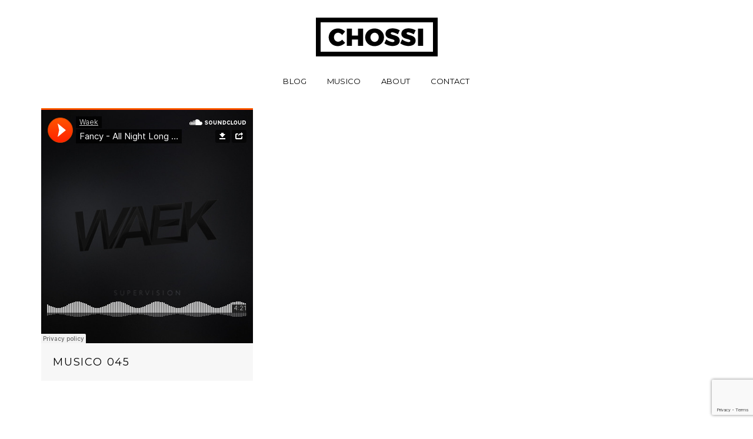

--- FILE ---
content_type: text/html; charset=utf-8
request_url: https://www.google.com/recaptcha/api2/anchor?ar=1&k=6LcAdn8fAAAAAJnS964siU26lQTDXz9lRmeszDBa&co=aHR0cHM6Ly93d3cuY2hvc3NpLmNvbTo0NDM.&hl=en&v=N67nZn4AqZkNcbeMu4prBgzg&size=invisible&anchor-ms=20000&execute-ms=30000&cb=qmabh4z52v5n
body_size: 48592
content:
<!DOCTYPE HTML><html dir="ltr" lang="en"><head><meta http-equiv="Content-Type" content="text/html; charset=UTF-8">
<meta http-equiv="X-UA-Compatible" content="IE=edge">
<title>reCAPTCHA</title>
<style type="text/css">
/* cyrillic-ext */
@font-face {
  font-family: 'Roboto';
  font-style: normal;
  font-weight: 400;
  font-stretch: 100%;
  src: url(//fonts.gstatic.com/s/roboto/v48/KFO7CnqEu92Fr1ME7kSn66aGLdTylUAMa3GUBHMdazTgWw.woff2) format('woff2');
  unicode-range: U+0460-052F, U+1C80-1C8A, U+20B4, U+2DE0-2DFF, U+A640-A69F, U+FE2E-FE2F;
}
/* cyrillic */
@font-face {
  font-family: 'Roboto';
  font-style: normal;
  font-weight: 400;
  font-stretch: 100%;
  src: url(//fonts.gstatic.com/s/roboto/v48/KFO7CnqEu92Fr1ME7kSn66aGLdTylUAMa3iUBHMdazTgWw.woff2) format('woff2');
  unicode-range: U+0301, U+0400-045F, U+0490-0491, U+04B0-04B1, U+2116;
}
/* greek-ext */
@font-face {
  font-family: 'Roboto';
  font-style: normal;
  font-weight: 400;
  font-stretch: 100%;
  src: url(//fonts.gstatic.com/s/roboto/v48/KFO7CnqEu92Fr1ME7kSn66aGLdTylUAMa3CUBHMdazTgWw.woff2) format('woff2');
  unicode-range: U+1F00-1FFF;
}
/* greek */
@font-face {
  font-family: 'Roboto';
  font-style: normal;
  font-weight: 400;
  font-stretch: 100%;
  src: url(//fonts.gstatic.com/s/roboto/v48/KFO7CnqEu92Fr1ME7kSn66aGLdTylUAMa3-UBHMdazTgWw.woff2) format('woff2');
  unicode-range: U+0370-0377, U+037A-037F, U+0384-038A, U+038C, U+038E-03A1, U+03A3-03FF;
}
/* math */
@font-face {
  font-family: 'Roboto';
  font-style: normal;
  font-weight: 400;
  font-stretch: 100%;
  src: url(//fonts.gstatic.com/s/roboto/v48/KFO7CnqEu92Fr1ME7kSn66aGLdTylUAMawCUBHMdazTgWw.woff2) format('woff2');
  unicode-range: U+0302-0303, U+0305, U+0307-0308, U+0310, U+0312, U+0315, U+031A, U+0326-0327, U+032C, U+032F-0330, U+0332-0333, U+0338, U+033A, U+0346, U+034D, U+0391-03A1, U+03A3-03A9, U+03B1-03C9, U+03D1, U+03D5-03D6, U+03F0-03F1, U+03F4-03F5, U+2016-2017, U+2034-2038, U+203C, U+2040, U+2043, U+2047, U+2050, U+2057, U+205F, U+2070-2071, U+2074-208E, U+2090-209C, U+20D0-20DC, U+20E1, U+20E5-20EF, U+2100-2112, U+2114-2115, U+2117-2121, U+2123-214F, U+2190, U+2192, U+2194-21AE, U+21B0-21E5, U+21F1-21F2, U+21F4-2211, U+2213-2214, U+2216-22FF, U+2308-230B, U+2310, U+2319, U+231C-2321, U+2336-237A, U+237C, U+2395, U+239B-23B7, U+23D0, U+23DC-23E1, U+2474-2475, U+25AF, U+25B3, U+25B7, U+25BD, U+25C1, U+25CA, U+25CC, U+25FB, U+266D-266F, U+27C0-27FF, U+2900-2AFF, U+2B0E-2B11, U+2B30-2B4C, U+2BFE, U+3030, U+FF5B, U+FF5D, U+1D400-1D7FF, U+1EE00-1EEFF;
}
/* symbols */
@font-face {
  font-family: 'Roboto';
  font-style: normal;
  font-weight: 400;
  font-stretch: 100%;
  src: url(//fonts.gstatic.com/s/roboto/v48/KFO7CnqEu92Fr1ME7kSn66aGLdTylUAMaxKUBHMdazTgWw.woff2) format('woff2');
  unicode-range: U+0001-000C, U+000E-001F, U+007F-009F, U+20DD-20E0, U+20E2-20E4, U+2150-218F, U+2190, U+2192, U+2194-2199, U+21AF, U+21E6-21F0, U+21F3, U+2218-2219, U+2299, U+22C4-22C6, U+2300-243F, U+2440-244A, U+2460-24FF, U+25A0-27BF, U+2800-28FF, U+2921-2922, U+2981, U+29BF, U+29EB, U+2B00-2BFF, U+4DC0-4DFF, U+FFF9-FFFB, U+10140-1018E, U+10190-1019C, U+101A0, U+101D0-101FD, U+102E0-102FB, U+10E60-10E7E, U+1D2C0-1D2D3, U+1D2E0-1D37F, U+1F000-1F0FF, U+1F100-1F1AD, U+1F1E6-1F1FF, U+1F30D-1F30F, U+1F315, U+1F31C, U+1F31E, U+1F320-1F32C, U+1F336, U+1F378, U+1F37D, U+1F382, U+1F393-1F39F, U+1F3A7-1F3A8, U+1F3AC-1F3AF, U+1F3C2, U+1F3C4-1F3C6, U+1F3CA-1F3CE, U+1F3D4-1F3E0, U+1F3ED, U+1F3F1-1F3F3, U+1F3F5-1F3F7, U+1F408, U+1F415, U+1F41F, U+1F426, U+1F43F, U+1F441-1F442, U+1F444, U+1F446-1F449, U+1F44C-1F44E, U+1F453, U+1F46A, U+1F47D, U+1F4A3, U+1F4B0, U+1F4B3, U+1F4B9, U+1F4BB, U+1F4BF, U+1F4C8-1F4CB, U+1F4D6, U+1F4DA, U+1F4DF, U+1F4E3-1F4E6, U+1F4EA-1F4ED, U+1F4F7, U+1F4F9-1F4FB, U+1F4FD-1F4FE, U+1F503, U+1F507-1F50B, U+1F50D, U+1F512-1F513, U+1F53E-1F54A, U+1F54F-1F5FA, U+1F610, U+1F650-1F67F, U+1F687, U+1F68D, U+1F691, U+1F694, U+1F698, U+1F6AD, U+1F6B2, U+1F6B9-1F6BA, U+1F6BC, U+1F6C6-1F6CF, U+1F6D3-1F6D7, U+1F6E0-1F6EA, U+1F6F0-1F6F3, U+1F6F7-1F6FC, U+1F700-1F7FF, U+1F800-1F80B, U+1F810-1F847, U+1F850-1F859, U+1F860-1F887, U+1F890-1F8AD, U+1F8B0-1F8BB, U+1F8C0-1F8C1, U+1F900-1F90B, U+1F93B, U+1F946, U+1F984, U+1F996, U+1F9E9, U+1FA00-1FA6F, U+1FA70-1FA7C, U+1FA80-1FA89, U+1FA8F-1FAC6, U+1FACE-1FADC, U+1FADF-1FAE9, U+1FAF0-1FAF8, U+1FB00-1FBFF;
}
/* vietnamese */
@font-face {
  font-family: 'Roboto';
  font-style: normal;
  font-weight: 400;
  font-stretch: 100%;
  src: url(//fonts.gstatic.com/s/roboto/v48/KFO7CnqEu92Fr1ME7kSn66aGLdTylUAMa3OUBHMdazTgWw.woff2) format('woff2');
  unicode-range: U+0102-0103, U+0110-0111, U+0128-0129, U+0168-0169, U+01A0-01A1, U+01AF-01B0, U+0300-0301, U+0303-0304, U+0308-0309, U+0323, U+0329, U+1EA0-1EF9, U+20AB;
}
/* latin-ext */
@font-face {
  font-family: 'Roboto';
  font-style: normal;
  font-weight: 400;
  font-stretch: 100%;
  src: url(//fonts.gstatic.com/s/roboto/v48/KFO7CnqEu92Fr1ME7kSn66aGLdTylUAMa3KUBHMdazTgWw.woff2) format('woff2');
  unicode-range: U+0100-02BA, U+02BD-02C5, U+02C7-02CC, U+02CE-02D7, U+02DD-02FF, U+0304, U+0308, U+0329, U+1D00-1DBF, U+1E00-1E9F, U+1EF2-1EFF, U+2020, U+20A0-20AB, U+20AD-20C0, U+2113, U+2C60-2C7F, U+A720-A7FF;
}
/* latin */
@font-face {
  font-family: 'Roboto';
  font-style: normal;
  font-weight: 400;
  font-stretch: 100%;
  src: url(//fonts.gstatic.com/s/roboto/v48/KFO7CnqEu92Fr1ME7kSn66aGLdTylUAMa3yUBHMdazQ.woff2) format('woff2');
  unicode-range: U+0000-00FF, U+0131, U+0152-0153, U+02BB-02BC, U+02C6, U+02DA, U+02DC, U+0304, U+0308, U+0329, U+2000-206F, U+20AC, U+2122, U+2191, U+2193, U+2212, U+2215, U+FEFF, U+FFFD;
}
/* cyrillic-ext */
@font-face {
  font-family: 'Roboto';
  font-style: normal;
  font-weight: 500;
  font-stretch: 100%;
  src: url(//fonts.gstatic.com/s/roboto/v48/KFO7CnqEu92Fr1ME7kSn66aGLdTylUAMa3GUBHMdazTgWw.woff2) format('woff2');
  unicode-range: U+0460-052F, U+1C80-1C8A, U+20B4, U+2DE0-2DFF, U+A640-A69F, U+FE2E-FE2F;
}
/* cyrillic */
@font-face {
  font-family: 'Roboto';
  font-style: normal;
  font-weight: 500;
  font-stretch: 100%;
  src: url(//fonts.gstatic.com/s/roboto/v48/KFO7CnqEu92Fr1ME7kSn66aGLdTylUAMa3iUBHMdazTgWw.woff2) format('woff2');
  unicode-range: U+0301, U+0400-045F, U+0490-0491, U+04B0-04B1, U+2116;
}
/* greek-ext */
@font-face {
  font-family: 'Roboto';
  font-style: normal;
  font-weight: 500;
  font-stretch: 100%;
  src: url(//fonts.gstatic.com/s/roboto/v48/KFO7CnqEu92Fr1ME7kSn66aGLdTylUAMa3CUBHMdazTgWw.woff2) format('woff2');
  unicode-range: U+1F00-1FFF;
}
/* greek */
@font-face {
  font-family: 'Roboto';
  font-style: normal;
  font-weight: 500;
  font-stretch: 100%;
  src: url(//fonts.gstatic.com/s/roboto/v48/KFO7CnqEu92Fr1ME7kSn66aGLdTylUAMa3-UBHMdazTgWw.woff2) format('woff2');
  unicode-range: U+0370-0377, U+037A-037F, U+0384-038A, U+038C, U+038E-03A1, U+03A3-03FF;
}
/* math */
@font-face {
  font-family: 'Roboto';
  font-style: normal;
  font-weight: 500;
  font-stretch: 100%;
  src: url(//fonts.gstatic.com/s/roboto/v48/KFO7CnqEu92Fr1ME7kSn66aGLdTylUAMawCUBHMdazTgWw.woff2) format('woff2');
  unicode-range: U+0302-0303, U+0305, U+0307-0308, U+0310, U+0312, U+0315, U+031A, U+0326-0327, U+032C, U+032F-0330, U+0332-0333, U+0338, U+033A, U+0346, U+034D, U+0391-03A1, U+03A3-03A9, U+03B1-03C9, U+03D1, U+03D5-03D6, U+03F0-03F1, U+03F4-03F5, U+2016-2017, U+2034-2038, U+203C, U+2040, U+2043, U+2047, U+2050, U+2057, U+205F, U+2070-2071, U+2074-208E, U+2090-209C, U+20D0-20DC, U+20E1, U+20E5-20EF, U+2100-2112, U+2114-2115, U+2117-2121, U+2123-214F, U+2190, U+2192, U+2194-21AE, U+21B0-21E5, U+21F1-21F2, U+21F4-2211, U+2213-2214, U+2216-22FF, U+2308-230B, U+2310, U+2319, U+231C-2321, U+2336-237A, U+237C, U+2395, U+239B-23B7, U+23D0, U+23DC-23E1, U+2474-2475, U+25AF, U+25B3, U+25B7, U+25BD, U+25C1, U+25CA, U+25CC, U+25FB, U+266D-266F, U+27C0-27FF, U+2900-2AFF, U+2B0E-2B11, U+2B30-2B4C, U+2BFE, U+3030, U+FF5B, U+FF5D, U+1D400-1D7FF, U+1EE00-1EEFF;
}
/* symbols */
@font-face {
  font-family: 'Roboto';
  font-style: normal;
  font-weight: 500;
  font-stretch: 100%;
  src: url(//fonts.gstatic.com/s/roboto/v48/KFO7CnqEu92Fr1ME7kSn66aGLdTylUAMaxKUBHMdazTgWw.woff2) format('woff2');
  unicode-range: U+0001-000C, U+000E-001F, U+007F-009F, U+20DD-20E0, U+20E2-20E4, U+2150-218F, U+2190, U+2192, U+2194-2199, U+21AF, U+21E6-21F0, U+21F3, U+2218-2219, U+2299, U+22C4-22C6, U+2300-243F, U+2440-244A, U+2460-24FF, U+25A0-27BF, U+2800-28FF, U+2921-2922, U+2981, U+29BF, U+29EB, U+2B00-2BFF, U+4DC0-4DFF, U+FFF9-FFFB, U+10140-1018E, U+10190-1019C, U+101A0, U+101D0-101FD, U+102E0-102FB, U+10E60-10E7E, U+1D2C0-1D2D3, U+1D2E0-1D37F, U+1F000-1F0FF, U+1F100-1F1AD, U+1F1E6-1F1FF, U+1F30D-1F30F, U+1F315, U+1F31C, U+1F31E, U+1F320-1F32C, U+1F336, U+1F378, U+1F37D, U+1F382, U+1F393-1F39F, U+1F3A7-1F3A8, U+1F3AC-1F3AF, U+1F3C2, U+1F3C4-1F3C6, U+1F3CA-1F3CE, U+1F3D4-1F3E0, U+1F3ED, U+1F3F1-1F3F3, U+1F3F5-1F3F7, U+1F408, U+1F415, U+1F41F, U+1F426, U+1F43F, U+1F441-1F442, U+1F444, U+1F446-1F449, U+1F44C-1F44E, U+1F453, U+1F46A, U+1F47D, U+1F4A3, U+1F4B0, U+1F4B3, U+1F4B9, U+1F4BB, U+1F4BF, U+1F4C8-1F4CB, U+1F4D6, U+1F4DA, U+1F4DF, U+1F4E3-1F4E6, U+1F4EA-1F4ED, U+1F4F7, U+1F4F9-1F4FB, U+1F4FD-1F4FE, U+1F503, U+1F507-1F50B, U+1F50D, U+1F512-1F513, U+1F53E-1F54A, U+1F54F-1F5FA, U+1F610, U+1F650-1F67F, U+1F687, U+1F68D, U+1F691, U+1F694, U+1F698, U+1F6AD, U+1F6B2, U+1F6B9-1F6BA, U+1F6BC, U+1F6C6-1F6CF, U+1F6D3-1F6D7, U+1F6E0-1F6EA, U+1F6F0-1F6F3, U+1F6F7-1F6FC, U+1F700-1F7FF, U+1F800-1F80B, U+1F810-1F847, U+1F850-1F859, U+1F860-1F887, U+1F890-1F8AD, U+1F8B0-1F8BB, U+1F8C0-1F8C1, U+1F900-1F90B, U+1F93B, U+1F946, U+1F984, U+1F996, U+1F9E9, U+1FA00-1FA6F, U+1FA70-1FA7C, U+1FA80-1FA89, U+1FA8F-1FAC6, U+1FACE-1FADC, U+1FADF-1FAE9, U+1FAF0-1FAF8, U+1FB00-1FBFF;
}
/* vietnamese */
@font-face {
  font-family: 'Roboto';
  font-style: normal;
  font-weight: 500;
  font-stretch: 100%;
  src: url(//fonts.gstatic.com/s/roboto/v48/KFO7CnqEu92Fr1ME7kSn66aGLdTylUAMa3OUBHMdazTgWw.woff2) format('woff2');
  unicode-range: U+0102-0103, U+0110-0111, U+0128-0129, U+0168-0169, U+01A0-01A1, U+01AF-01B0, U+0300-0301, U+0303-0304, U+0308-0309, U+0323, U+0329, U+1EA0-1EF9, U+20AB;
}
/* latin-ext */
@font-face {
  font-family: 'Roboto';
  font-style: normal;
  font-weight: 500;
  font-stretch: 100%;
  src: url(//fonts.gstatic.com/s/roboto/v48/KFO7CnqEu92Fr1ME7kSn66aGLdTylUAMa3KUBHMdazTgWw.woff2) format('woff2');
  unicode-range: U+0100-02BA, U+02BD-02C5, U+02C7-02CC, U+02CE-02D7, U+02DD-02FF, U+0304, U+0308, U+0329, U+1D00-1DBF, U+1E00-1E9F, U+1EF2-1EFF, U+2020, U+20A0-20AB, U+20AD-20C0, U+2113, U+2C60-2C7F, U+A720-A7FF;
}
/* latin */
@font-face {
  font-family: 'Roboto';
  font-style: normal;
  font-weight: 500;
  font-stretch: 100%;
  src: url(//fonts.gstatic.com/s/roboto/v48/KFO7CnqEu92Fr1ME7kSn66aGLdTylUAMa3yUBHMdazQ.woff2) format('woff2');
  unicode-range: U+0000-00FF, U+0131, U+0152-0153, U+02BB-02BC, U+02C6, U+02DA, U+02DC, U+0304, U+0308, U+0329, U+2000-206F, U+20AC, U+2122, U+2191, U+2193, U+2212, U+2215, U+FEFF, U+FFFD;
}
/* cyrillic-ext */
@font-face {
  font-family: 'Roboto';
  font-style: normal;
  font-weight: 900;
  font-stretch: 100%;
  src: url(//fonts.gstatic.com/s/roboto/v48/KFO7CnqEu92Fr1ME7kSn66aGLdTylUAMa3GUBHMdazTgWw.woff2) format('woff2');
  unicode-range: U+0460-052F, U+1C80-1C8A, U+20B4, U+2DE0-2DFF, U+A640-A69F, U+FE2E-FE2F;
}
/* cyrillic */
@font-face {
  font-family: 'Roboto';
  font-style: normal;
  font-weight: 900;
  font-stretch: 100%;
  src: url(//fonts.gstatic.com/s/roboto/v48/KFO7CnqEu92Fr1ME7kSn66aGLdTylUAMa3iUBHMdazTgWw.woff2) format('woff2');
  unicode-range: U+0301, U+0400-045F, U+0490-0491, U+04B0-04B1, U+2116;
}
/* greek-ext */
@font-face {
  font-family: 'Roboto';
  font-style: normal;
  font-weight: 900;
  font-stretch: 100%;
  src: url(//fonts.gstatic.com/s/roboto/v48/KFO7CnqEu92Fr1ME7kSn66aGLdTylUAMa3CUBHMdazTgWw.woff2) format('woff2');
  unicode-range: U+1F00-1FFF;
}
/* greek */
@font-face {
  font-family: 'Roboto';
  font-style: normal;
  font-weight: 900;
  font-stretch: 100%;
  src: url(//fonts.gstatic.com/s/roboto/v48/KFO7CnqEu92Fr1ME7kSn66aGLdTylUAMa3-UBHMdazTgWw.woff2) format('woff2');
  unicode-range: U+0370-0377, U+037A-037F, U+0384-038A, U+038C, U+038E-03A1, U+03A3-03FF;
}
/* math */
@font-face {
  font-family: 'Roboto';
  font-style: normal;
  font-weight: 900;
  font-stretch: 100%;
  src: url(//fonts.gstatic.com/s/roboto/v48/KFO7CnqEu92Fr1ME7kSn66aGLdTylUAMawCUBHMdazTgWw.woff2) format('woff2');
  unicode-range: U+0302-0303, U+0305, U+0307-0308, U+0310, U+0312, U+0315, U+031A, U+0326-0327, U+032C, U+032F-0330, U+0332-0333, U+0338, U+033A, U+0346, U+034D, U+0391-03A1, U+03A3-03A9, U+03B1-03C9, U+03D1, U+03D5-03D6, U+03F0-03F1, U+03F4-03F5, U+2016-2017, U+2034-2038, U+203C, U+2040, U+2043, U+2047, U+2050, U+2057, U+205F, U+2070-2071, U+2074-208E, U+2090-209C, U+20D0-20DC, U+20E1, U+20E5-20EF, U+2100-2112, U+2114-2115, U+2117-2121, U+2123-214F, U+2190, U+2192, U+2194-21AE, U+21B0-21E5, U+21F1-21F2, U+21F4-2211, U+2213-2214, U+2216-22FF, U+2308-230B, U+2310, U+2319, U+231C-2321, U+2336-237A, U+237C, U+2395, U+239B-23B7, U+23D0, U+23DC-23E1, U+2474-2475, U+25AF, U+25B3, U+25B7, U+25BD, U+25C1, U+25CA, U+25CC, U+25FB, U+266D-266F, U+27C0-27FF, U+2900-2AFF, U+2B0E-2B11, U+2B30-2B4C, U+2BFE, U+3030, U+FF5B, U+FF5D, U+1D400-1D7FF, U+1EE00-1EEFF;
}
/* symbols */
@font-face {
  font-family: 'Roboto';
  font-style: normal;
  font-weight: 900;
  font-stretch: 100%;
  src: url(//fonts.gstatic.com/s/roboto/v48/KFO7CnqEu92Fr1ME7kSn66aGLdTylUAMaxKUBHMdazTgWw.woff2) format('woff2');
  unicode-range: U+0001-000C, U+000E-001F, U+007F-009F, U+20DD-20E0, U+20E2-20E4, U+2150-218F, U+2190, U+2192, U+2194-2199, U+21AF, U+21E6-21F0, U+21F3, U+2218-2219, U+2299, U+22C4-22C6, U+2300-243F, U+2440-244A, U+2460-24FF, U+25A0-27BF, U+2800-28FF, U+2921-2922, U+2981, U+29BF, U+29EB, U+2B00-2BFF, U+4DC0-4DFF, U+FFF9-FFFB, U+10140-1018E, U+10190-1019C, U+101A0, U+101D0-101FD, U+102E0-102FB, U+10E60-10E7E, U+1D2C0-1D2D3, U+1D2E0-1D37F, U+1F000-1F0FF, U+1F100-1F1AD, U+1F1E6-1F1FF, U+1F30D-1F30F, U+1F315, U+1F31C, U+1F31E, U+1F320-1F32C, U+1F336, U+1F378, U+1F37D, U+1F382, U+1F393-1F39F, U+1F3A7-1F3A8, U+1F3AC-1F3AF, U+1F3C2, U+1F3C4-1F3C6, U+1F3CA-1F3CE, U+1F3D4-1F3E0, U+1F3ED, U+1F3F1-1F3F3, U+1F3F5-1F3F7, U+1F408, U+1F415, U+1F41F, U+1F426, U+1F43F, U+1F441-1F442, U+1F444, U+1F446-1F449, U+1F44C-1F44E, U+1F453, U+1F46A, U+1F47D, U+1F4A3, U+1F4B0, U+1F4B3, U+1F4B9, U+1F4BB, U+1F4BF, U+1F4C8-1F4CB, U+1F4D6, U+1F4DA, U+1F4DF, U+1F4E3-1F4E6, U+1F4EA-1F4ED, U+1F4F7, U+1F4F9-1F4FB, U+1F4FD-1F4FE, U+1F503, U+1F507-1F50B, U+1F50D, U+1F512-1F513, U+1F53E-1F54A, U+1F54F-1F5FA, U+1F610, U+1F650-1F67F, U+1F687, U+1F68D, U+1F691, U+1F694, U+1F698, U+1F6AD, U+1F6B2, U+1F6B9-1F6BA, U+1F6BC, U+1F6C6-1F6CF, U+1F6D3-1F6D7, U+1F6E0-1F6EA, U+1F6F0-1F6F3, U+1F6F7-1F6FC, U+1F700-1F7FF, U+1F800-1F80B, U+1F810-1F847, U+1F850-1F859, U+1F860-1F887, U+1F890-1F8AD, U+1F8B0-1F8BB, U+1F8C0-1F8C1, U+1F900-1F90B, U+1F93B, U+1F946, U+1F984, U+1F996, U+1F9E9, U+1FA00-1FA6F, U+1FA70-1FA7C, U+1FA80-1FA89, U+1FA8F-1FAC6, U+1FACE-1FADC, U+1FADF-1FAE9, U+1FAF0-1FAF8, U+1FB00-1FBFF;
}
/* vietnamese */
@font-face {
  font-family: 'Roboto';
  font-style: normal;
  font-weight: 900;
  font-stretch: 100%;
  src: url(//fonts.gstatic.com/s/roboto/v48/KFO7CnqEu92Fr1ME7kSn66aGLdTylUAMa3OUBHMdazTgWw.woff2) format('woff2');
  unicode-range: U+0102-0103, U+0110-0111, U+0128-0129, U+0168-0169, U+01A0-01A1, U+01AF-01B0, U+0300-0301, U+0303-0304, U+0308-0309, U+0323, U+0329, U+1EA0-1EF9, U+20AB;
}
/* latin-ext */
@font-face {
  font-family: 'Roboto';
  font-style: normal;
  font-weight: 900;
  font-stretch: 100%;
  src: url(//fonts.gstatic.com/s/roboto/v48/KFO7CnqEu92Fr1ME7kSn66aGLdTylUAMa3KUBHMdazTgWw.woff2) format('woff2');
  unicode-range: U+0100-02BA, U+02BD-02C5, U+02C7-02CC, U+02CE-02D7, U+02DD-02FF, U+0304, U+0308, U+0329, U+1D00-1DBF, U+1E00-1E9F, U+1EF2-1EFF, U+2020, U+20A0-20AB, U+20AD-20C0, U+2113, U+2C60-2C7F, U+A720-A7FF;
}
/* latin */
@font-face {
  font-family: 'Roboto';
  font-style: normal;
  font-weight: 900;
  font-stretch: 100%;
  src: url(//fonts.gstatic.com/s/roboto/v48/KFO7CnqEu92Fr1ME7kSn66aGLdTylUAMa3yUBHMdazQ.woff2) format('woff2');
  unicode-range: U+0000-00FF, U+0131, U+0152-0153, U+02BB-02BC, U+02C6, U+02DA, U+02DC, U+0304, U+0308, U+0329, U+2000-206F, U+20AC, U+2122, U+2191, U+2193, U+2212, U+2215, U+FEFF, U+FFFD;
}

</style>
<link rel="stylesheet" type="text/css" href="https://www.gstatic.com/recaptcha/releases/N67nZn4AqZkNcbeMu4prBgzg/styles__ltr.css">
<script nonce="Md8GCuiuoL_MZTTWxfHvnw" type="text/javascript">window['__recaptcha_api'] = 'https://www.google.com/recaptcha/api2/';</script>
<script type="text/javascript" src="https://www.gstatic.com/recaptcha/releases/N67nZn4AqZkNcbeMu4prBgzg/recaptcha__en.js" nonce="Md8GCuiuoL_MZTTWxfHvnw">
      
    </script></head>
<body><div id="rc-anchor-alert" class="rc-anchor-alert"></div>
<input type="hidden" id="recaptcha-token" value="[base64]">
<script type="text/javascript" nonce="Md8GCuiuoL_MZTTWxfHvnw">
      recaptcha.anchor.Main.init("[\x22ainput\x22,[\x22bgdata\x22,\x22\x22,\[base64]/[base64]/[base64]/bmV3IHJbeF0oY1swXSk6RT09Mj9uZXcgclt4XShjWzBdLGNbMV0pOkU9PTM/bmV3IHJbeF0oY1swXSxjWzFdLGNbMl0pOkU9PTQ/[base64]/[base64]/[base64]/[base64]/[base64]/[base64]/[base64]/[base64]\x22,\[base64]\\u003d\\u003d\x22,\x22HibDgkjDlnLDqkxewq1Hw7kid8KUw6wywoBBIjhiw7XCpg7DqEU/[base64]/DgWXCu8K3eEgvGAbDi8KHF8OIwpHDh8KSZADCnQXDsXp8w7LChsOSw6YXwrPCqW7Dq3LDviVZR3E2E8KeYcOfVsOnw4IOwrEJGBrDrGc5w5dvB2jDoMO9wpRgRsK3wocVY1tGwrhVw4Y6a8O8fRjDvkUsfMOzLhAZW8Kawqgcw5bDksOCWx/DmxzDkSPChcO5MzjCvsOuw6vDjkXCnsOjwrnDsQtYw7rClsOmMTxywqI8w647HR/DmmZLMcOqwqh8wp/Dsj91woNQecORQMKSwqjCkcKRwpnCg2sswpVRwrvCgMO+wqbDrW7Dv8OMCMKlwpjCsTJCH3ciHizCo8K1wolTw5BEwqEDCMKdLMKiwrLDuAXCpTwRw7xYBX/DqcKswrtceGF3PcKFwq4WZ8OXdV99w7A8wpNhCxzCvsORw4/ClMOkKQx5w4TDkcKOwqLDmxLDnGfDsW/[base64]/DqcK3w7wvOD7Dh8O/QkxTJ8KfwrrCrsKnw7nDqsOYwoXDt8Olw6XClVtHccK5wpwPZSwww7LDkA7DrsOjw4nDssOCcsOUwqzCjMKHwp/CnQhOwp0nS8ORwrd2wo9pw4bDvMOABFXCgV/[base64]/CksOCwrPCpmxvwrtcKXrDrsKXw5TCv8K7WlAtERoxwogPYcKLwqdsDsOjwp/[base64]/wprCuVcEw57DmcOtGMOTw6nCi8KqSHrDm8K1ZsKPBsKow75GD8OCRlvDtcKtKyfDj8OVw7LDgcKHDcO7w7PDhWTDh8ONXsK7w6Y1DzrChsOGJsO6w7Viw5ZgwrY8LMKeDGdcw44pw6MOCMKsw5nDtmgBIMORRChiwqjDocOfwpEmw6k/w74dwpjDt8KtacODE8OhwoBUwr3DiFLDgcOYDXpWE8OEL8KiDQxMCT7CmcO6ZcO/[base64]/Fz40NcKMw5zDmgUsw6Vxw6LCqxV5wqTDrm3CmMKhw4rCi8OBwpvCjMOdX8OWP8KDGsOdw7R9w4Zpw7Bew7bCjcODw6UFV8KOa0PCkyrCthvDnMKgwrXCjF/ChcKFdB1hfArCnT/DoMOjLcKAbUXCvcKGPXoDTMOwXnzCksKbG8O3w4ltQ0wTw5/Dr8KHwoDDkC4Ywr/[base64]/AUbDsWhGd2LDoQXDo2rDiMOawpxowqJ+ICnDnx8uwojCq8K0w4I2RMKabTTDuBXDvMOTw6o2ScOlw5RbScOowoXCnMKgw4/Dr8Kbwrt+w7IeR8Ohwpsnwq3CrhNiJ8O7w4XCuQBUwpvCqcOaBglqw7xYw6HCosOowrsLOsOpwpY6wrvCq8O6CcKbBcObw5cQJjLCosOtw41IHArDi03CmXoLw5jCj2AKwqPCpcOsDcK/Bh0PwqTDoMK+AnjDocKuAkTDjFLDtgPDqS0wbcORG8K/V8Obw4p+w7AQwqHCnMKswqXCv2TCicOnw6UPw4vDugLDkloUaDcyHRLCp8KvwroBP8OHwo58woQpwqhed8K7w4TCtMOSRBRYCMOIwpR/w5LCoCVBA8OKRHjDg8OyNcKiTMO9w5RLw4hTUsOdGMOnE8OTw6LDucKuw4fCm8O1KSzClcOXwpU9w7fDhFZew6Rtwp/DuQEswrjCi09dworDksKDFwd5HsKvw54zLHXDmwrDl8Kpwoxgw4rCmnHCscKIw4YsJDQFwqVYw7/Co8KpAcKgwoLDhMOhw7ciw4fDm8O5w64/AcKYwpA3w6fCogUxMwlGw5HDkF0Cw7HCiMKhMcOpwpFILMO5fMOswrARwr/DpsOOwofDpz3DsyHDgynDrA/CvMOjdWrDqMOYw7lqZRXDqCvCmCLDrzrDlFInwpXDpcKPe1FBwqwZw5vDlcKSw4w3UMO/f8KPwplFwrtOBcOnw7HCr8KpwoNtVsKoHDLCm2zDhcKIRA/CihxUXMOOwpEJwonCt8KFJz3ChQMOEsKzAMKEIwRtw74MEsO8aMOVGcO9wqwuwpUqGcKKw6hDLFVHw419E8KZwo5Twrl1w6TDrxtxB8OHw54IwpMQwrzDtsORwozCsMOMQcKhfTA6w5ZDbcOOwqHCrS/DlMKuwp3DusKUDwPCm0DCpMKsGcKfJEhEcGk/w6vDrMOaw5Yswok8w5ZJw6ltJX1QG3ZewpLCq3YeKcOIwrzCusKaTTzDpcKGCEYnwrpldMKLwq/DjMOwwr92D3xPwrhwecOoKAvDg8Obwqc6w4/DjsOBXMK7H8OLNcKPGcKxw7HCoMOiwoLDs3DCqMOZVsKSwp0qK1nDhijCgsOSw6rCh8KHw7zCh0zCnMOvwq0LQ8K4R8K3cHZVw518w4FfTEIwLsO7ZjfDnxHDscOsRC7CkzDDs04XCMO8woHCnMOfwopjw70Mw6xcdMOCc8OFacKOwo0gesKmwpQ7dR/Dn8KTQMKMwrfCv8OFNMKqABvCrXhow450Sx3CoTZtOMKPw7zDkTjDoWxnP8O8BWDDjQDDhcOsScKhw7XDqFMjQ8OwY8KWw78WwonDjCvDlzk8wrDDvcKmdcK4B8ONw7w/w4hZdMOcKnIfw5F9IDHDiMK4w5F7AsOVwrLDlUAGBsKwwq7DoMOpw5HDqHFNesK/CsOfwqsae2QNw5s7wpzDr8Kxwr82UX7Dny3DjsObw5Z1wqgBwq/CjgIONcOsYg5Iw7PDj0/DusOqw6BXw7zCiMOdJ2d9XsOCwp/DksOuOMO9w5FNw5s1w7tFMsOiw43Ck8KMw4LCjMO+w7oeDMK1bGDDh3Y3wpoCw6kXWMKqMg5DMDLCtMKZcQh0NEF2w7MaworCmWTCmkZbw7E2CcO0GcOiwpELEMOUMmAIw5jCn8KtbMObwqbDp2J/[base64]/DuTI1JcKDRMO1WmfCq3/CpsKiwqhRwrAlPDbCgMKRw6EbOVrCqDrDuG9yF8Oyw5jChSJAw7fCnsO/NEZqw4LCssOgUlHCiUQww6tGWMKndMKmw6zDlmvDscK1wofCtsKxwqQvd8OPwo/Crww4w53DlMOKfDHDgDoeNhnCuEXDnMOpw6xsDzzDg27DrMKfwqsjwoLCg3zDt38bwpHCvH3CgMOyJgE/R1LDgDLDt8OnwqnCiMKwY23CiXjDisO7F8Ozw4bCnkMSw6UJfMKiagh+W8Kww5Y8wo3DvGMYQsKQA1B4w7rDr8KuwqfCpcKtwpXCgcKIw700NMKUwohvwprCk8KRBGsNw5DCgMK/[base64]/NMO4w5XDhMOCA8O2w44jAMOTwp1/wocbwrfCrMO6OcKFwqTCnMK5IMKewozDpcOIw7bCqUXDqTE5w7VacsKRw4fCr8KBe8KNw5TDq8OmeEY9w6PCrcO2CcKvdcKmwpklcsOPQMK+w5YZc8K2HhJ+wp/ChsOjJyp+I8KTwpDCvjxDUXbCqsOYBcOQbCENfUbDhMKvGx8RZQcTOcK6ZnHDqcOOd8KVHsOzwr/[base64]/CmMOlc3PDucOhw5LDisKtN0E3woVINllNHsOCMsOdTMKWwrJVw4hnMDg1w6zDrXp8wooKw4vCvg8Vwo/DgMKxwp7CvTxpXiA4UBbCiMOSIC8xwqJ2f8Onw4hdVsOjI8K0w6LDvgfDm8KVw77CtyBHwpnDjyvCu8KXSMKqw5PCqhVHw4tyB8Onw4VQC1HCixZldcONw4jDlMOCwo/DtRtKwotgPC/DqlLCskTDnsKRaTs/wqPDsMO6w6PCu8K5wonCrMKwJBjCicKlw6TDn1olwrrCs3/DvcOwVcOJwrjCgMKAZy7Dl2HCgMK7EsKcw7rCv3hew5jCpMO0w4lkD8KhM2rCmMKeNnlbw47CkhhsYcOow49eJMKaw4hYwoo5w7c0wogLTMKcw6TChMKqwpTDksKTLl/DtWnDklTCvSNOwrXCmx8lYcK5w5Rqf8K/GwoPORNqIcOXwpPDi8KQw4DCkMKkfMOXO1kiLcKoQm4fwrPDosOOw5nCnMOywq9aw7xgNsOHwq7DswPDrkkdw6Ryw6VlwqDCn2cHD2xJw5lGw4jCicKjam4Ic8Ogw58YBXV/woFXw58oKwgnwqrCt1HDq0AtSsKKYDbCtMO6aG19MmTDjMOUwqvCmBEtUMO4w5DCuDF0LWnCuC3Dj3N4wrRXKMOCw5/DgcKwWjlMw5bDsD/ClgAnwqI9w6XDqX8cekQawprCj8OrCMK4B2TCvVzDk8O7wrnDsjgYT8KAeC/DvwzDrsKuwq1sTGzCq8OCaEcOXlLChMOGwqxMwpTCl8OVw6rCsMKswqDCpDbCk3YIHF9hwrTCp8OzLQ7DnsO2wqlYwobDmMOnw5XCicKow5TCt8OwwqfCh8KeCsOIZcOkw4/CpFdLwq3Cug0oJcOYMgllMcKhw4wKwoxNw4jDvMOpCkphw60VUcOXw7Z+w4LCoTnCn0rDtlwuwo/Dm1lZw6YNaFHDrA7DoMKiGsKYWG92JMK0dcOrI27DiRHCvMKrexTDrsOmwqHCoyJWY8OucsOOw48cfMOOwqrCiU46w5DCvMKdHB/DrwPCmsOQw6DDuDvDo3MMV8KONgLDgVDCu8OUw70mRcKaYTlmR8Kpw4/DhSrDn8KyDcOcw7XDncKawoJjdm7CoE7DlXwRw7x1wqjDjcKEw6fCjcOtw53DpistcsK4RhcZQEbCulgIwobDk23CgnTDncOwwqRkw60GEsK4J8OPGcOzwq1/SRHDjMKPw5F+bsOFdC/CnsKdwqLDj8OIViHCuzhcT8Klw7/[base64]/w6/ClcOiFEfCvT1mdUrDqFTCuUkGwoBgw5rDiMOVw4LDsA3CgMKBw7fCv8Kqw7lREcOSI8O9DBNVLWAiZcKhw61Qwp1ywpgmw6AswqtBw4osw6/DvsOSAiNiw4VoJyTCpcKEBcKmw67CtcKgHcO2EC3DggXDkcKjaV3Dg8KKwrnCicKwQ8OxK8KsYcKLTwfCrcOCSRJrwoBZMMOMw48CwoDDusKQNQlAwrE5X8O5RcK9H2TDom3DosK0CMOZSMKtT8KOVGdhw6Q0wqYEw6pDOMOhwq3Csl/DtsKIw5nCt8Kew5/Cl8Kew4HCgMOkw5fDpDBtdldzb8KEwq4LOEbCvSDCvSrCv8OETMKuw6cgIMOyFMKdDsKJfkE1CcO4EQx+LSLDhhbDqhQ2JsOpw5rCq8O4w446OUrDomRhwqDDhBvCtnRzwprChcKfTR/CnkbCssOZdV7DumrDrsOpHsO0GMKrwojDpMODwo0Rw5XCgcOrXhzChgXChVbCs0xWw5XDgGw6QG8qXcOPfcKXw63DssKYGsOhwpAfCcOVwrzDn8Ktw7/DnMK/wpHCpBTCqi/CnUlPPVjDnxLClizCiMOmNcKuIBEnESvDh8OObC3CtcOowrvDlMKmMzQIw6TDgB7Dm8O/w4N/w55pAMOOFcOnXsK4YXTDlE/ChsKpH0xrwrRVwptbw4bDvHtjPVIbPsKow7d5b3LCocK8ZsOlO8KJw69pw5XDnhXDmG/ChS3Dv8KxA8KNWm1lO29fQcKyS8O2D8OiZFoHw7TCk33DicKIXMOPwr3DpsOvwrhMdsK7wp7CrQPDt8KtwrvCjiNNwrlmwqrCiMKhw7jCtUnDtRd7wrPCu8K/woEEw4TDh24ywpTCji8aHsOFb8OwwpI3wq40w7XCvMOMQxxdw6phw7zComPDhV/DgGfDpk8rw6xXasKkf2/CnBkcJWMLXMKTwrnCmxBgw5rDh8OgwpbDqFZAJXcfw47DgkzDl3AbJCkcc8KRwr0yTMOGw5zChhsWPsOiwp/CjcKEMMO0XMOhw5t0YcORE0oFScOuwqXCosKKwqpGw5k6aUvCkD/Dj8KAw6rDrcOUaT1DfUgwE1PDiBTCpxnDqSdDwqHCo2HCqQjCnsKuw5wdwoM2P3paB8OQw7TDgRoOwo3CgXBBwq/CnXAkw4cEw715w7dEwpLCi8OPLMOGw4hAI15Ow5TDpFLDuMKwQlJkwojCpjo7AMKNDhEhXjJiKcObwpbCvcKJY8KqwrDDrznDnyLCjiZ0w5HCm3LCnBzCusOgXF14wrLCugHCigfCqsK0ZwobQMK/w5lRJzXDk8K1w5bCg8KxXMOlwocUWQ0hExrCpz3Dg8OFEMKOLm3CsWxkccKJwoo0w69zwrnCtsOYwrfCgcKkL8OxTDbDicOMwrHCpXk6w6gTasKGwqVzfMOQbHXDrH/DoRhcPsOmfFLDl8KhwrzCqjbDsXrCosKuQExMwrPCm2bCp1/[base64]/DnsKfw5jCocK5PMKjwqxJwrYTwr5Cw53Cui4Iw67CqAfDvGjDnw5/[base64]/Cu8K+wrPDs8KmwqnDsx3Cp8KrcVLDm8KjwrfDr8K8wqrDgsO1Iw/CvXHDjMOow4DCssOLTcKww5/DqFo4CTE7ZMODX0olE8O6XcOZFVh5wr7CssO8cMKtZEUywrLDuEpfw5wlWcKCwpjCuS40w6N/U8Kcw5XCmsKfw4vCkMKuUcObUzoXByXDkMKsw5ROwp91bGQtw7zDiU/DnMK2w5rCj8OpwqjCnsObwpYXUcKwWwDCkmfDmsOFw5hjFcKnA33CqizDncOgw4jDiMKjaznCjMKtSx7CoHwjAsOKwqHDgcKUw5EoE39KOlHCrsOfw744UsKgAl/[base64]/Cn8Kww4NBcGYeMsKQwqHDribCqcONJUTDnRFgFzd9wqrCjQoWwq9kbFnCh8Kkwr/CjhzDnR7CiQVew5zCh8ODw7IHw5xcZ1TCj8Ktw53Du8OeecOWC8OcwoNNwooXchnCk8KAwp/CkTI2JGrClsOISsKqwr5zwoPCqUJhN8ONBMKbSWHCoxUpPG/DqlPDisOhwrkSdsK/dMKAw4BcNcKpDcOBw43CmFfCjsOxw6oEJsOJRi50CsOBw77CtcOPw6TCgFF0w5h+wo/Cp0IFOhhsw5LCkAjCgkw0UD0sDDtFw6HDq0F1IBx0ScO7w74qw7/DlsOSQ8K4w6IbJsOtTcKrVEQtw7fDjxzCqcKpwpzCgSrDqBXDjxgtSgc1TVc6DsK+wphowoJGCDYVw7zCgj5awq3CtmNywqwGI0/DlE87w4PClcKOw6pdVVPCh2LDocKlLcKuwrLDpEgnIsKSwr7DtsKnA3Ynwo7CkMO1EMOSwoTCiXnDlX0RC8K/wr/DtsKyI8KQwo8Iw7kCGijCo8KUM0F7LBrDkELDiMKLw4TDmMOkw6XCrsOedcKawrDDmh3Dgw7DoF0zwqzDicKJHsK8E8K6AVgfwpsQwrUoVBzDnQtQw6PCkyXCu2huw5zDrT/DpVR0w6fDv1wIw7FMw7vDhDvDr2cTworCiW9MPmp/XWXDkjMHDsOndVvCt8K9XMOWwqEjNsOswpHDk8Ouw4jCmkjCm1gPYSQ6OioSw4DDhmZcUgHDpm5CwoHDj8O3w6RUTsOSwpfDnxskRMKyQxbDlk3DhnMNw4nDh8KQMx4aw4/CkjLDo8OKOcKcwoIPwoIdw5AIcMO/BcKkw6XDssKOSSl2w5DDoMK4w7kPRsOnw6XCkibDmMObw6QZw73DrcKXwqHCmcKGw43DgsKXw4dMw5/DucOKM2BjE8OlwonCjsOJw4cADjsqwq0iQ0PCjxjDhcOWw4rCj8KqUMK5YjDDhW8twrt8w4kEwoXCiWbDmcO8Y2/DgkPDocOgwq7DpATDrnzCqMOswoFDOBHCrzcywq4Zw4x0w4BKE8OTCF5xw7zCgMKGw6TCsybCv1zCv2bCuHvCuxl5fMOJGnx9BsKaw6TDrTQjw4nDvznCtsK6MMKFclPDj8K0wr/CigfDlEU7w7jCtl48XXgQwoRGQsKuAcOiw6/CjHvCtWTCs8K2CMK9DiZXTx8tw67Do8KBw4zClU1aGlDDlBZ4VsOHcCwvcQPCl0nDiDg8wqs/[base64]/CjcK5fHkRwq8SwoJ+wqMfwrjCpMKwSMOlw5NeUx3Cmkkuw6YuWQ0vwogrw4PDisOpw6bDjMKfw6kWwp1dMVDDl8KWwpXDnD3ClMOhQsKzw7/ChcKFfMK7McOWeQTDscOsS1nDv8KFFcOHdEfDtMOhdcOgwoxXG8Khw4LCq31ZwpwWRT87wrDDr2nDk8Oowr/DqMK/EEVfwqrDjMOZwrnCv33CtgFVwrZ/acOmdcOewqvCs8KDw77CplHCusOuXcKVC8Ktwq7DsUtEV0ZVR8KmScKGD8KFw7bCgsO1w6UTw7tiw4PCrBQLwpHCuBjDkj/CohjCvkEkw6HDpcKDPMKaw5heaQR6w4XCicO7Hm7Ck2gVwqE3w4FEGMODUXcod8KUNUzDixtbwr8NwpbDvcOoc8KYPsOfwo9xw7/CqsOnPMO1dMKyZcKfGHw7wqTDuMKKCy/[base64]/DrRDCtRVjw4VMYsKGw5zCq2nDucKKwrXDl8OZw5k3A8ORw5QdDcK+DcKidsK8wrDCqnJkw69zV0AwK2QSZwjDsMKcBz3DqsOSRMOnw6/CgAHCiMK+cxMHCMOoR2cmTcOZES/Dvyk8HsKew7vCjsKsE3bDqFTDv8OGwpnChMKpe8KMw4/Cqh3CusKEw6J/wrobEg/CnAAqwqA/[base64]/CqcKYOsOVwp7DtkoQbMOww6LCrxBdasONwpEnwpdFw4HDpSLDkRERSMORw4kow4MCw4gXPcOPQzHChcOowp4nGsKzScKNLmbDmcKxByQJw60Uw67CvsKWeCzCmMOJWMK0acKnZcO8dcKxKcKcwozClgh5wrBceMOKB8K/w7p9w5BTY8OefcKPYcO9DMKuw747AV3CrEfDk8OJwqDDpsOJc8K7w7fDhcOTw6ZRBcKQAMOGwrALwpRyw6RYwo1iwq/DhsOrw5PDsVl4W8KXBcK+w49uwqDCo8Kiw7AEWz99w4HDp2BROwLCpmVZS8Oawr8+wpDCtzF7wrzDuQrDlsOQwo/DkMOIw4jCm8KQwopIWcKcITvCi8OpGMK5JsKuwpcvw7XDs38IwpPDiU1Qw4/ClHJ+dSPDmE/[base64]/Ckl8Jw5YVw4M1Q3ZVwp4BwpJHwo3CtRwNwqfDt8OBwqAjKMOAU8OLw5EfwpfCkzTDkMO6w4TDksKLw60DTMOkw4YnLcOpwqDDhcOXwpEHbcOgwqtfw7/DqA/[base64]/Cq8OGFMKEAG0IQcO5w7kWw7DDtMOCa8OzLU3DhDbCu8K/H8ONLsOZw7Urw7jCqBMhYcKTw6sPwphtwolXw6FSw7UywozDo8KxelPDjE4jESXCimLCuDccYAkywqUWw67DnsO6wrM/[base64]/[base64]/[base64]/[base64]/aMOpw5jDlsOGwpDDjcOXZ8OqwrjDrsO0w67Dkg15UsO+aBvDuMKPw5YOwrzDg8OJO8KMOCHCgCrChHIww7vCp8K3wqMWOXR5D8OHbA/[base64]/Dh8Kbf2dEw6LDu8K3w45cw6XDicKCU1nDocKFbSfDiWYkwoIUT8Kqd2Zow6Rkwrlcwr7Drx/ChxZ8w4TDjMKwwpRiXcOAwqvDtMKzwpTDmlvCgwlWWRXCisOqSAkpwp11wpNBw7/DhTJcJMK1Sn5bTUbCpsKXwprDqG8KwrMkLVgOKxZCw4VwJjxlw7Z7w5A6QAYFwpPDucK+wrDCpMODwpB3NMOTwqPChMK1GzHDl0fCrMOkGsO6esOkw47DocKgQSd/[base64]/DtFPCncK5w6/[base64]/[base64]/DqAHCsU4bZUVHwqvCkmlBasOqwpYLwpLDnAMLw5XChg97S8OOU8KaIMOzCsOFVEHDtTdww5fCgBnDnABDfsK7w4UhwpPDpcO2ecOcGn3DqsOsX8O+U8KBwqXDhsK1OD5Ab8Opw6HCllLCsFgmwrIwdsK8wq/[base64]/DosODw5jDlUQGO8OGYCzDkiITw4jCuWRWw7xHZ1bCojfCn3XCusKeQsOCDcOPe8O7ckZ8AHU+wpFzFsK4wrvCpX0dwosMw5TDgsKjZMKaw55mw7DDgiDCqTwcV1HDpGPCkBljw59lw65ramTCocOdw47DisK6w6MWw7rDmcO9w6MCwpVeUcK6B8OKF8K/RMOYw6XCuMOkw77DpcK2IG4TLwd+wpHCqMKEUEjCh2R6EMO2FcObw77CocKgO8OMVsKZwoLDvcOkwq3DusOnAH17w4hLwpYdEsOwJ8OqesOuw6wZLsKVK0rCp1/DsMKdwqtOeU7CpSLDicKeY8OIe8OQCcOqw4d9A8KLQTInSQvDinnDkMKtw658HHbCnz51dCV5FzMyIcOswoLCisOvXMOHWkgbPWzCh8OJQ8OfLMKDwoEHdcOuwoc/BMKswrQlMxkta3BAUk80VMOdPFTCl2PCqQ4ow450wrPCrsORPGI9w4BET8K9woLCp8Kfw5PCrsO1w7fCl8ObOMOuwo8awrbChG7DocKvQ8OWY8OlcFDCgmsSw4swccKfwqfDukQAwpYiE8OjCQDDqMK2w6JdwofDnzMiw4/Dp1tyw5zDvB86wqMzwrZCLTDCh8OuOcKyw4Uyw7HCncKaw5bCvnrDq8KFYMKgw5TDqsKTBcKkwo7CrTTCm8OmKgTDgG4TJ8OlwrbCssO8JTRmwrkdwoM0RVhlR8KSwqjDvsKbw6/Cl2vCvMOzw6xiACfCmsOqbMKtwqrClBxMwoXCq8OTw5gJQMOEw5lpbsK4ZiHCicOWfh/DgVPDiQ7DtDPDosO5w6chwqLDkWJmNBZ+w6zCmH/CiBB+Hm4eE8OEb8KocCvDiMOPIUsofDjDsWDDl8OpwroSwp7DicKww6s5w7s7w4rCqwHDlsKsTVvCjH3Csmwcw6XDpsKEw4NNccK6w4LCoXMjwr3CmsKuwpEHw7HCgUlPAsOraSbDs8KPGsOZw5Jjw5g/PH/DpMKYDTLCr0duwpcyCcOLwobDpj/Co8O3wplYw5/[base64]/w4HDkxrCihjDhsObSsOWcsOwVmx0wrJ/wosowpDDkgRBaC15wrZqdsOtLno3woDCun1cDzbCvMOoM8O1wpBkw5vChsOlbsOCw4TDqMKYSFXDncOIQsO7w7fDumpxw44vw7rDjcOufVQKw5jDqyMvwobDpVLCoD88THPCrcKrw7jCsmpIw7zDosK/Emt9w7zDtQwjwpzCv3U2wqLCgsKsN8OCw6gTw5R0RMOTHkrDqcKAX8KvVCjDhiBOUFoqIVDDhRVFW0DDhsO7IWosw7BhwrFRKX0yR8OTwpXCqFbDgMOkYB/CucKJKW4zwrBGwqFhCsK3cMOfwoYfwp7DqcOew5MHw6Jkwq4sPQjCtGrCnsKvBlVRw5DCgS/CnsK/wrAVMsOtwpvCsWMBfcKZB3nDs8ObdcOyw54mw6VZw6t2w4kYB8KCWT0bw7Q3w5/[base64]/DmsKmbjgSNj3CosOtcCw4UcO5w5sUAMO6w6nDkx7CimQjw5lkHRo9wowhBHbDo1/[base64]/[base64]/RgB9aC5+TsOKWVAvwo7CizvDuyvCm2zDtsKaw73Dqk4MexIXwo3Dtm9Uw5l3w4kLRcOwax3CiMKAWsOFwq1PbcOUw4/[base64]/w4HDjzbDpMKEX8OdX0rDtcKYFCnDlMKmBhs9w4/[base64]/GkAyw65/w6g5ZcKFFm/Cqi/CrhBZw67Do8KHwpjCnsKJw4zDiiHCmz7DmsKfQsKRw4LCvsKmHsK7w6DCuSZ5w681a8KMw7cswpdyw47CiMK3KsK2wp5gwpEJZDfDqsOrwrLCiwFEwrLDv8KnHMO0wrs/wpnDtlnDn8KMw5rCiMK1LjTDigvDisOfw5knwo7DksKPwr8Kw7E2FS/[base64]/DQLCssObw6HCuF7Cl8OXTsOiwqE6wpgzbsORwo5Ywo/CmcKBLcKOw5pXw6kWb8K7OMOgw5kCFsK3P8OVwpZTwpcJWzRuRBUhdsKTwpXCixbCqSwQC03DgcKtwqzClsOFwoDDlcKvLwMlwpIkOcO8VVzChcOOwpxUw5vCm8K6LMOLwovDt0hbw7/DtMOKw7tKewl7wrDCvMOhQ10+H1DCicKRwrLDnVIiAMKfw63CusO/w6nCuMKsCSrDjTfDvsKAGsOXw5xCahEXaBjDpXd8wr/[base64]/ChMOeOcK4wrHDrMOWwrk7XkTCr1LDszMlwo02w6HCj8KBPh/[base64]/CqcKOa8KgHUJkdcOzw6lkwq/DiUBjwqjDjcOCwoJqwo1Ow5HCkRLDoknCpETCqcKuFsKtUD4Twr/DjUjCrw4ycRjCii7CkMK/[base64]/DvsKxw4p8dBxpwrNOw7DCmT1Hw43DsHgxIh/DlsKIPR9ww5hHwptiw4HChwBfw7TDlcKBDxcbFzBHw5M6wrvDhwAtbcO+fyAJw4fDoMO4UcOqZ2TCr8O3W8KhwqPDscKZFjsaUG04w6DCoA03woLCg8O1woTCpcKNPzrDqS5rcnBDw67DisK1cBB2wr/CvcOWf2YZU8OLMBF0w50kwoJyNcOiw4h8wrjCqTjClMOlM8OJU2E+GBx1d8Otwq0uQcO5w6QFwp8xOhwewrXDl0V5wrzDuEDDrMK+HcKxwp9uZcKoH8O/BcOewqnDhCpmwojCucO6w6s1w5jDssOOw47Cqn3CosO4w61nbTTDkMOzfhl5CcOew4Q4w4ouBAsfwpUWwr4Ubz7Dg1M+N8KUCcObC8KAwo07wokXwq3Drk1abUHDnHcRw4JzLGJ5N8KZw4/DrCdKVHHDtxzCp8OQNsK1w5zDusOHEWMnHHx2SzjCl3PDqETCnjcpw5BUw5BDwrFbWwwYCcKKVCZXw7tFSA7CiMKYBXfCp8OJSMKxWcKDwpLCusK6w647w44TwqI6bMOqacK6w6HDncOswrw6J8Kkw7JPwr3Ct8OuI8OgwopNwrRMe310WTwKwoDCrcKCU8K9w6sPw7/DhMKiHcODw4zDjjzCvizCvTUUwokkDMO0wqvDhcKjw67Dmj/DjwcPE8KvfTFiw6fDt8KreMO4wpkqw7dhw5PDv0DDj8OnBcO6clBiwrhhw75UUVsCw6pPw6fCkx1ww71SfsOAwrfDkMO0wp1nYsK7VxRkwqkQc8Oew6XDmATDjkMtbQlBwrJ/[base64]/Ch8OEDsOfNMK3wovCgMOjNcOnwoxCA8OWLEHCoAIEw4w5UsODXMKqfkYZw6UBP8KuEk3Dr8KICRLDlMKvEMKheFTCmnlWOTzCkhbCqCdeBMOKJlRKw7HDkU/[base64]/CkTHCkV3DrW3Chy5TE1tDP0XCigkeIXQdw4BLacKbe1keWFzDskA/wq5URMKjWMOeUSZeb8KdwoXDsT8zbcKfb8KId8Oiw4hkw5NVw47Ck1oKwrJNwrbDlifCj8OdDnjCiwMWw5vCmsOXw5tFw7AmwrNlDcO7wpJFw7TClnLDlVcyQB5qw6nDl8KlZ8ORPMOQUMOJw7/CqGnCjnfCgcKtI2YtQlnDmkdycsKLKAV2K8KsO8KOZGYpHjcEccO/w5Yhw5pQw4PDrsK8MsOtwpcBw5jDgRRiw6duYMKhwqwVZ2Ypw4FQFMOgw6ROYcKQw6TDksKWw6YnwoFvwp16YTtHDMOhwoMAMcK4wofDmcKew759CsKBA0wNw5c+QsOnw6jDry5wwqDDr3hQwrAZwrPDhsObwr/CrcKfw7jDh1gwwrvCrzgtEy7CnMO2w6g+CXBCA3XCjSDCtHEjwpd6wr3DiU0IwrLClhnDo1DCmcKlZCbDv23DghcMTRTCtMOyfGhEwrvDnmfDhkXDq000w5HDisKEw7LDlQh4wrYlScO+dMOlw5/Cv8K1dMKEasKUwq/CscOjdsOBKcOsFcO0wobCh8KXw5g9wozDvwFnw6Nhwp4Fw5Q/[base64]/[base64]/[base64]/CkMO8WcK8GgTCjgAnwr3CpMOkwq7DgcKxAhnCnEYuw47Cp8KBw5dLfzjDggEpw64nwp7DvDx+PcOWXCDCq8KXwoJ7Zg53ScKAwpEJw7HCksOVwroywoTDhCRow6V0K8OuVcOzwpJtw4nDnsKMw5vCnWlbeiDDp08vHMOnw53DmE8wAsOzEcK9woPCgD9bNhzDqcK7By/Cjj0nN8O/w4vDnsKWW0HDuHrDhcKjLsOoEG7Do8Oea8O2wpvDoDBTwrDCr8OiRMKLf8OlwovCkg9paDPDjwXCgjNpw68sw7zCnMKMPcKNIcK+w55OLjFPw7LCmcO/wqfDo8O+wrcrbxxgD8KWIsOkw6YeLCdlw7Ikw73Dv8KZw7Iswo3CtQI/[base64]/DjMKcUVHDmMKFw75Bw7gwPCB8CnTDusOPTsKBUllWDsOkw4RJwo3Cph3DgUM2wqHCuMORXsOwEWHCkiRSw4pQwpzCn8KXTmrCkWFlLMO9wqDDuMO5XcO2w7TCukrCsBkZdsOXZQNJAMKjb8KLw402wpUVw4DClMK7w7PDh30Uw5HDgVltbcK7w7kCO8O/[base64]/CmGUhw6A0SkDChDZMasOow7p2w53DtMK+YQYcKcOWJcOiwojDgMOgw4fCsMOTCCHDn8O8ecKJw6TDkg3CqMKpXXtUwocKwoTDpsKlw4R2JsKaUnrDq8KTw5vCr2PDosOCKcOFwq15CzUxKS59NyB3wp/[base64]/DtMOrbhZyBMK8w7PCqRJmw7XDvsKow5HCsGELVMOjWAgBUC4AwrgBalpRfMKJw5hEH1B/Ag3DuMO+w7fCrcKhwrhKfQ8IwrbCvhzDgzPDo8OdwqE3OsO7H2p8w61EMsKvwoEmPMOow4J9wqjDnQ/DgcOAD8O3DMKBWMK1IsOAZcOew687NS3CkG/DrhtRwrpRwqBkOEQLKcKZHcOuCsOCWMOed8Ouwo/CsFHCn8KOwrEPWMO+MsOIwq54GcOITMOywrDCqgY8wqVDaiHDtsOTQsOPM8Oywo5Sw7/[base64]/Dvhh7acKbwpzDnU99PMORw61XF3bCiDd0fhpuw7TDmMKqw5TDtGbDjABOCMKJWFo6woPDrmFgwqDDkEDCtm1AwpLCrmk5ESHDnU5xwqXCjkbCssK5wqE+TsKKw5ByJSfDlBzDiGliAMK/w74hRMO5JhNIMjYkExjCkHdpO8OrT8O8wq8UCnYKwq8ew5bCumFSMcOOacKPXTDDtTRVfcOaworDgMOgLcO3w5txw6bCswIaIlMvHcOIO1PCucOqw6QaOMO9wq0DCmAYw7/[base64]/DijUbRXHClcKCw5gKO8OtwoUowr52wptJwp/DqMOLWMKOwqUOw6MpGMOSH8Kfw4PDpMKKJlB4w67DmU1qeGFFbcKJMyQuwo3Cv2jCnx08a8OTecOiSSfCjxbDnsOnw6jCqsOZw4wYfnXDhRFYwopEV0w4OcK5OVkxAA7CizdaGlZQcSNTem5ZOg/DjkEDV8O0wr1kwrXDo8KsFcOkw4lAw794VSXCiMO1wpRqIyPChmxRw4rDp8KtDcO2wrIoEcOSwprCo8Oqw5fDmGPCgsKkw5kOZVXDiMOPSMOAK8K4WydiFjtGIhrCv8Kdw4DChgvDmsKGw6RPc8OawoFOFsK7TcKaL8O1Jl7DgRrDqsK/S2nCmcKeWkBkTcKAGUsYacO8Qn3DhsKMwpQbw4vDlcOowpkywr9/wqrCvybCkH3CqMKZY8OxIQnDlcKKI2HDq8Kod8OgwrUmw5NHKnchw4B/MizCq8Ohw5LDrwEawrR2MsOPNcO+BsODw4wdNw9ow5/DkMORC8KQw77DssOfQxUNUcK0w5vCsMKew73CocO7GkrCh8KKw7nCtX3CpgvDmCdGYQHDt8KTwpYHDsOmw7dAEMKQX8OQwrBkVUPCrFnCp1HDiD3Dt8OYBBLDvzIvw6nDjBnCvsOZJHdyw5bCmsOPw7omw4lUFG4xUDR2asK/w6BFwrM4w7nDoTNEwrYAw69dwotOwq/ClsKcUMOZPWsbDcKHwqsMEsOYw4nCgcKgw5RcKcObw7B8NEdbUMOmSHHCpsK1w7FGw5tUwoLCucOnG8KYU1XDuMOQwqUiKMK+eQ9zI8K+XSUfOndhd8KkZkrDgjXChwJGOl/CqjUzwrNgw5I+w6jCscKnwo3CncK8RsK4Hm7DjX3DmTEMJcKjfMKnaS8ow6DDhwtEQ8KBw5JkwqsFwo9Dwqknw7nDgsOkX8KuUMOkXmIDwo91w6cow6bDqVkgFVvDpEMjEklAw5lKBh0IwqYlTx/DlsK7CyIcLFF0w5bChQNuUsKrw6hYw6TCncKvMQw4wpLCixNLwqYwJmzDh1R8OMKcw49Tw6fCmsO0eMOYTC3CtntSwo3CksK8MFRNwp/DlU0rw6nDj17DocKQw50fBcKgw71da8OPBC/DgQsRwoVUw7M5wq/CrAzCj8K7fVTCmBbDuS/CgwzCjXFAwqAZUFDDpUDCukgRBMKnw4XDkMKfIC3DoXp+w4XDscONwrRaFVzDgMKwWMKsc8OzwqFHRBfCu8KPTQbDuMKFAUgFYsO5w53CmDfCvcKNw4/CuCrCjxYiw4vDgsKYbsKEw73CuMKGw5PCoVnDry0eM8OyFGbDnnDDmzAcDsKTPilZw7tMSwRbP8KGwpTCtcKnXMK3w5bDvXoBwqQ/wpHCvhnDqcOnwoNswovDgB3DjALDtlRzYMOABGjCkUrDuy3CsMKww4wxw6fCp8OkHw/DiCVjw5JCCMKbNm7Diz4oSFDDpMO3bV5hw7pKwopBw7QWwoszHcKzCsOBwp1AwqwOVsK0bsORw6oNwqTDlAlGwrx+w47DksKQwqHDjSJbworDusOrAcKbwrjCocKMwrdnQXM0KsOtYMOZdgMXwoI2DcOKwp/CqEwzBh7DhMKfwpZ8KMKYUlvDp8K6KllowpBTw4jDkmjChlBTFAnDlMK7AcKnwrM+RjIgFQooQcK6w4dUZcOCGcK4GB5iw4/[base64]/[base64]/[base64]/a2zCssOCw4QSw7lHw7Q/[base64]/[base64]/CqVLDvEdFw4HCgzMRAwJFEHQqfcKrwrIAwqA9XcO5wqgPw5xNWlPDgcKuw7howoEnEcOwwp7CgxZew6TDi0PCkH5IAHBswrwvRsKgXsKdw5gNw6orF8Kxw67Cil7CnRXCi8Oxw4XCt8OFY1nDlBLCjn9pwr0NwptwGjc0w7DDmMKCOywsfMOhw6JuN2YGwqN/G3PCmwhIfMOzw5IswpxTDMK/VMKvUEARw5rDgVtfDwpmV8Oaw4hAaMK3w5XDpWw3wprDkcOpwpdswpdnwo3CgcOnwqvClMO+B2TDjcKUwo5mw6NYwrFcw7EjZ8KRYMOiw5cPwpEdORrCuW/Cq8KpV8O/Y00JwrcYU8KwUxvChD0MRcO+EcKSTcKpT8ORw4bDuMOnw6jCisOgBMOzbMOGw6fCsV8wwpTDhC/CrcKbak/CjnoPNMOyeMO1wpXCqwELesKkFcOUw4dJaMObCxg1Qn/CgTwsw4XDusKkw6c/wqYxJwc8LAzDhUbDuMKewrgVdlcAwoXDpTLCskVMVlAgfMOwwpZBVxJ6JcOHw6jDn8O5ZMKlw7x8GUsbKsOKw7UzHsK8w7bDlcOiP8OuLR15wqbDjijDscOkOwXCncOHTU8Ow6XDl0/DlUbDrU0hwp1uwpsyw59/wrbChljCpSHDqSZbw7ccw4QSw4PDrsKwwq7DmcOcEVnDv8OSfTNFw4BwwpxvwowGwrY7JFVFwpHDvcO/[base64]/ClHpqwpV8K8KdwrvDh8KTfQLCpcOfwrdlScOXVcO4wpXDqzDDhyoaw57DlHRUw7x6GcKowq8DGMKOScKYGEVywpljScKTD8KhOcKwIMKCPMKrOT5nw5URwr/CucOLw7bChcOCXcKZEsO9bcKIwrDDgC41GcO3A8OfDcKSwqNFw67DhWHDmDRYwpAvTX3DqAVWUl/[base64]/Cp03CrAzDiAvCsA\\u003d\\u003d\x22],null,[\x22conf\x22,null,\x226LcAdn8fAAAAAJnS964siU26lQTDXz9lRmeszDBa\x22,0,null,null,null,1,[21,125,63,73,95,87,41,43,42,83,102,105,109,121],[7059694,846],0,null,null,null,null,0,null,0,null,700,1,null,0,\[base64]/76lBhnEnQkZnOKMAhmv8xEZ\x22,0,0,null,null,1,null,0,0,null,null,null,0],\x22https://www.chossi.com:443\x22,null,[3,1,1],null,null,null,1,3600,[\x22https://www.google.com/intl/en/policies/privacy/\x22,\x22https://www.google.com/intl/en/policies/terms/\x22],\x22j44P3UXbw/9hLQfsMll4+VglhP3KU6ckQBhivspPSXU\\u003d\x22,1,0,null,1,1769661952696,0,0,[87],null,[75,47,17],\x22RC-k5MT7sh9X2RDEA\x22,null,null,null,null,null,\x220dAFcWeA4R_AdzjmU4tkim_za6VWIOSspPLkRb0VLN89J79-8zKblUcUCNLQVgjElCvrMlyetTeVYZhJRhe_UGeoLWPJ3yYenuMQ\x22,1769744752580]");
    </script></body></html>

--- FILE ---
content_type: text/css
request_url: https://www.chossi.com/wp-content/themes/gnoli/style.css?ver=6.9
body_size: 1449
content:
/*
Theme Name: Gnoli
Theme URI: http://demo.nrgthemes.com/
Author: NRGThemes
Author URI: http://themeforest.net/user/nrgthemes
Description: A stunning visual experience for minimal loving creative. This template is a responsive and retina-ready Wordpress theme with grid system layout. It is optimized for mobile touch and swipe.
Tags: black, one-column, two-columns, right-sidebar, custom-menu, post-formats, sticky-post, translation-ready, responsive-layout
Version: 1.4.5
License: GNU General Public License v2 or later
License URI: http://www.gnu.org/licenses/gpl-2.0.html
Text Domain: gnoli
*/

/* Google fonts
-------------------------------------------------------------- */

@import url('https://fonts.googleapis.com/css?family=Raleway:400,300,500,600,700,800,900,200,100');
@import url('https://fonts.googleapis.com/css?family=Montserrat:400,700');
@import url('https://fonts.googleapis.com/css?family=Source+Code+Pro:400,500,700');

/* Default WP CSS
-------------------------------------------------------------- */
h1, h2, h3, h4, h5, h6 {
  display: block;
  clear: both;
}
.cont-content h1, .cont-content h2, .cont-content h3, .cont-content h4, .cont-content h5, .cont-content h6{
  padding: 5px 0;
  line-height: 1.5em;
}
.alignnone {
    margin: 5px 20px 20px 0;
}

.aligncenter,
div.aligncenter {
    display: block;
    margin: 5px auto 5px auto;
}

.alignright {
    float:right;
    margin: 5px 0 20px 20px;
}

.alignleft {
    float: left;
    margin: 5px 20px 20px 0;
}

a img.alignright {
    float: right;
    margin: 5px 0 20px 20px;
}

a img.alignnone {
    margin: 5px 20px 20px 0;
}

a img.alignleft {
    float: left;
    margin: 5px 20px 20px 0;
}

a img.aligncenter {
    display: block;
    margin-left: auto;
    margin-right: auto
}

.wp-caption {
    background: #fff;
    border: 1px solid #f0f0f0;
    max-width: 96%; /* Image does not overflow the content area */
    padding: 5px 3px 10px;
    text-align: center;
}

.wp-caption.alignnone {
    margin: 5px 20px 20px 0;
}

.wp-caption.alignleft {
    margin: 5px 20px 20px 0;
}

.wp-caption.alignright {
    margin: 5px 0 20px 20px;
}

.wp-caption img {
    border: 0 none;
    height: auto;
    margin: 0;
    max-width: 98.5%;
    padding: 0;
    width: auto;
}

.wp-caption p.wp-caption-text {
    font-size: 11px;
    line-height: 17px;
    margin: 0;
    padding: 0 4px 5px;
}

/* Text meant only for screen readers. */
.screen-reader-text {
  clip: rect(1px, 1px, 1px, 1px);
  position: absolute !important;
  height: 1px;
  width: 1px;
  overflow: hidden;
}

.screen-reader-text:focus {
  background-color: #f1f1f1;
  border-radius: 3px;
  box-shadow: 0 0 2px 2px rgba(0, 0, 0, 0.6);
  clip: auto !important;
  color: #21759b;
  display: block;
  font-size: 14px;
  font-size: 0.875rem;
  font-weight: bold;
  height: auto;
  left: 5px;
  line-height: normal;
  padding: 15px 23px 14px;
  text-decoration: none;
  top: 5px;
  width: auto;
  z-index: 100000; /* Above WP toolbar. */
}

/* WordPress Gallery
------------------------------------------ */

.gallery {
  margin-left: -0.5em;
  margin-right: -0.5em;
}

.gallery:after {
  display: table;
  content: "";
  clear: both;
}

.gallery-item {
  margin: 0;
  float: left;
  padding: 0.5em;
}

.gallery-item img {
  width: 100%;
}

.gallery-columns-1 .gallery-item {
    width: 100%;
    float: none;
}
.gallery-columns-2 .gallery-item {
    width: 50%
}
.gallery-columns-3 .gallery-item {
    width: 33.3333%
}
.gallery-columns-4 .gallery-item {
    width: 25%
}
.gallery-columns-5 .gallery-item {
    width: 20%
}
.gallery-columns-6 .gallery-item {
    width: 16.6667%
}
.gallery-columns-7 .gallery-item {
    width: 14.2857%
}
.gallery-columns-8 .gallery-item {
    width: 12.5%
}
.gallery-columns-9 .gallery-item {
    width: 11.1111%
}

.gallery-columns-2 .gallery-item:nth-child(2n+1),
.gallery-columns-3 .gallery-item:nth-child(3n+1),
.gallery-columns-4 .gallery-item:nth-child(4n+1),
.gallery-columns-5 .gallery-item:nth-child(5n+1),
.gallery-columns-6 .gallery-item:nth-child(6n+1),
.gallery-columns-7 .gallery-item:nth-child(7n+1),
.gallery-columns-8 .gallery-item:nth-child(8n+1),
.gallery-columns-9 .gallery-item:nth-child(9n+1) {
  clear: left;
}

/* =BLOG CSS
-------------------------------------------------------------- */
.single article a{color:#DFA240;}
.single article a:hover{color:#9C9C9C;}
.sticky {border-top: 1px solid #DFA240;border-bottom: 3px solid #DFA240;}
#reply-title{padding: 30px 0px; position: relative; float: left; font-size: 16px; letter-spacing: 2px; color: #262626; font-weight: 700; line-height: 21px;}

/*Sidebar*/
#tertiary{font-size:1.4em; margin: 20px 0;}
#tertiary .element {margin-bottom: 20px;}
#tertiary h5 {
  font-weight: 600;
  letter-spacing: 0;
  padding: 10px 0;
}
#tertiary input[type=search]{
  margin: 0;
  padding: 6px 5px;
  vertical-align: middle;
  border: 1px solid #DFDFDF;
  font-weight: 400;
}
#tertiary #searchsubmit{
  position: absolute;
  width: 27%;
  top: 0;
  right: 0;
  height:100%;
}
input[type=submit]{
  background: #262626;
  float: none;
  display: inline-block;
  color: #fff;
  font-size: 1.1em;
  font-weight: 600;
  text-transform: lowercase;
  padding: 6px;
  box-sizing: border-box;
  margin: 0;
  vertical-align: middle;
  border: none;
  outline: none;
  transition: all 0.3s ease-in;
  -moz-transition: all 0.3s ease-in;
  -o-transition: all 0.3s ease-in;
  -webkit-transition: all 0.3s ease-in;
  -ms-transition: all 0.3s ease-in;
}
input[type=submit]:hover{background: #DFA240;}
input[type=password] {
  padding: 4px;
  vertical-align: middle;
}
#tertiary a{
  color:#DFA240;
  transition: all 0.3s ease-in;
  -moz-transition: all 0.3s ease-in;
  -o-transition: all 0.3s ease-in;
  -webkit-transition: all 0.3s ease-in;
  -ms-transition: all 0.3s ease-in;
}
#tertiary a:hover{color:#9C9C9C;}
.widget_rss li {padding: 10px 0;}
.widget_rss span.rss-date {font-size: 0.9em; color: #9C9C9C;}
.widget_rss .rssSummary {padding: 5px 0;}
.widget_tag_cloud a {padding: 0 10px; margin: 5px; display: inline-block;}
#calendar_wrap table {width: 100%;}
#calendar_wrap table th {text-align: center;}
#calendar_wrap table td {border: 1px solid #9C9C9C; text-align: center;}
.widget_categories select {padding: 5px 10px; width: 100%;}
.nav-links {text-align: center;}
.nav-links a, .nav-links span {
  font-size: 1.4em;
  font-weight: 600;
  padding: 3px 5px;
  margin: 0 5px;
}
.nav-links span{color:#DFA240;}
iframe, embed{max-width:100%;}
.post-nav a {padding: 2px 6px;margin: 0 2px;}
.post-nav span {margin-right: 5px;}
.post-nav {padding: 10px; font-size: 1.3em; color: #696969;}
.news-text p img {max-width: 100%; height: auto;}
.post-meta {margin-top: 20px;}
article ul {list-style: initial;margin-left: 30px;}
.bypostauthor{position: relative;}
.gallery-caption {position: relative; text-align: center;}
.cont-content table{width:100%; margin:20px 0;}
.cont-content table td{border:1px solid #9C9C9C; padding:6px;}
#comments h5, .comments-list{
  display: block;
  clear: both;
  width: 100%;
  position: relative;
}
.depth-2.news-comments, .depth-3.news-comments, .depth-4.news-comments, .depth-5.news-comments, .depth-6.news-comments, .depth-7.news-comments{padding-right:0; border-top: 1px solid #DEDEDE;}
.news-comments{margin:10px 0;}
.alert.alert-info p {
  position: relative;
  padding: 0;
  margin: 0;
  float: none;
}
.alert.alert-info {
  clear: both;
  position: relative;
  background: rgb(225, 225, 225);
  border: none;
}
#comments input, #comments textarea {
  width: 100%;
  margin-bottom: 9px;
  padding: 10px;
  box-sizing: border-box;
  font-size: 1.3em;
}

#comments input[type=submit]{width:auto;}
body.search .hide-header-h4, body.blog .hide-header-h4, body.archive .hide-header-h4{display:none;}

@media screen and (min-width: 768px) {
.blog-content {padding: 0;}
}

 {display: none!important;}

--- FILE ---
content_type: text/css
request_url: https://www.chossi.com/wp-content/themes/gnoli/assets/css/main.css?ver=6.9
body_size: 6906
content:
/*------------------------------------------------------------------

	Project:	Gnoli
	Version:	1.0
	Author:     Irakli Verdzadze
	Website:    http://achtungthemes.com/gnoli/


	[Table of contents]

	01. MAIN STYLES
	02. PRELOADER
	03. HEADER
	04. MENU
	05. ARROW LINKS
	06. HERO
	07. HERO SLIDER
	08. PORTFOLIO
	09. PORTFOLIO FILTER
	10. blockquote
	11. SKILLS
	12. COUNTERS
	13. TEAM
	14. TABS
	15. TOGGLES
	16. ICON BOX
	17. IMAGE SLIDER
	18. BLOG
	19. CLIENTS
	20. SCROLL TO TOP
	21. GOOGLE MAP
	22. CONTACT INFO
	23. CONTACT FORM
	24. PAGINATION
	25. FOOTER
	26. SIDEBAR

-------------------------------------------------------------------*/



/* 01. MAIN STYLES
---------------------------------- */

body, html {
	height: 100% !important;
}
body {
	overflow-x: hidden;
	font-family: 'Raleway', sans-serif;
	font-weight: 400;
	letter-spacing: .02em;
	font-size: 15px;
	line-height: 26px;
	color: #000;
	position: relative;
	background: #fff;
}
::selection {
	background: #000;
	color: #fff;
}
::-moz-selection {
	background: #000;
	color: #fff;
}
* {
	margin: 0;
	padding: 0;
	outline: 0;
}

:focus {
	outline: 0
}

a, a:hover, a:focus {
	color: #000;
	outline: 0;
	text-decoration: none;
}
a {
	text-decoration: underline;
}
.text-light a {
	color: #fff;
}

img {
	max-width: 100%;
	height: auto;
	display: inline-block;
	border: none;
}

::-webkit-input-placeholder {color: inherit}
:-moz-placeholder           {color: inherit}
::-moz-placeholder          {color: inherit}
:-ms-input-placeholder      {color: inherit}



/* typography
---------------------------*/
h1, h2, h3, h4, h5, h6 {
	font-family: 'Montserrat', sans-serif;
	font-weight: 400;
}
h1 { font-size: 48px; line-height: 54px; }
h2 { font-size: 36px; line-height: 48px; }
h3 { font-size: 30px; line-height: 36px; }
h4 { font-size: 24px; line-height: 30px; }
h5 { font-size: 18px; line-height: 24px; }
h6 { font-size: 14px; line-height: 18px; }



/* Responsive typography
---------------------------*/

@media (max-width: 768px) {
	body { font-size: 14px; line-height: 23px}
	h1   { font-size: 34px; line-height: 40px}
	h2   { font-size: 30px; line-height: 35px}
	h3   { font-size: 26px; line-height: 29px}
	h4   { font-size: 22px; line-height: 24px}
	h5   { font-size: 17px; line-height: 19px}
	h6   { font-size: 13px; line-height: 15px}
}

.bottom-line{
	position: relative;
	margin-bottom: 30px;
}
.bottom-line:after{
	content: "";
	display: block;
	position: absolute;
	width: 100%;
	height: 1px;
	background: #111;
	bottom: -13px;
}
.text-light .bottom-line:after{
	background: #fff;
}

p{
	letter-spacing: .1em;
	color: #444;
}
.text-light p{
	color: #fff;
}
.text-dark p{
	color: #000;
}

.font-alt{
	font-family: 'Raleway';
	font-weight: 300;
}
.monospace {
	font-family: 'Source Code Pro';
	color: #494949;
}
.text-light .monospace {
	color: #D0D0D0;
}

.title {
	text-transform: uppercase;
	letter-spacing: 0.1em;
}

h1:first-child,
h2:first-child,
h3:first-child,
h4:first-child,
h5:first-child,
h6:first-child
{
	margin-top: 0
}

.bigtext {
	font-size: 160px;
	line-height: 1
}
@media (max-width: 992px) {
	.bigtext{font-size: 130px;}
}
@media (max-width: 768px) {
	.bigtext{font-size: 70px;}
}	

.text-light { color: #fff }
.text-dark  { color: #000 }
.text-center { text-align: center }
.text-left   { text-align: left }
.text-right  { text-align: right }
.uppercase  { text-transform: uppercase }
.capitalize { text-transform: capitalize }
.bold   { font-weight: bold }
.bolder { font-weight: bolder }
.italic { font-style: italic }

/*helper classes*/
.fullwidth  { width: 100% }
.fullheight { height: 100% }

.grey  { background-color: #F7F7F7 }
.black { background-color: #000 }
.white { background-color: #fff }

.vCenter {
	position: absolute;
	top: 50%;
	-webkit-transform: translateY(-50%);
	   -moz-transform: translateY(-50%);
	    -ms-transform: translateY(-50%);
	     -o-transform: translateY(-50%);
	        transform: translateY(-50%);
}
.centered {
	position: absolute;
	top: 50%;
	left: 50%;
	-webkit-transform: translate(-50%, -50%);
	   -moz-transform: translate(-50%, -50%);
	    -ms-transform: translate(-50%, -50%);
	     -o-transform: translate(-50%, -50%);
	        transform: translate(-50%, -50%);
}
.highlight {
	background-color: #000;
	color: #fff;
}
.overflow{
	overflow: hidden;
}
.video-container iframe {
	border: 0;
}
.vimeo-video{
	width:100% !important;
	height:100% !important;
}
/* Paddings & Margins */
.pad-0   { padding: 0px !important  }
.pad-10  { padding: 10px !important }
.pad-20  { padding: 20px !important }
.pad-30  { padding: 30px !important }
.pad-40  { padding: 40px !important }
.pad-50  { padding: 50px !important }
.pad-60  { padding: 60px !important }
.pad-70  { padding: 70px !important }
.pad-80  { padding: 80px !important }
.pad-90  { padding: 90px !important }
.pad-100 { padding: 100px !important}
.pad-110 { padding: 110px !important}
.pad-120 { padding: 120px !important}

.mrg-0   { margin: 0px !important  }
.mrg-10  { margin: 10px !important }
.mrg-20  { margin: 20px !important }
.mrg-30  { margin: 30px !important }
.mrg-40  { margin: 40px !important }
.mrg-50  { margin: 50px !important }
.mrg-60  { margin: 60px !important }
.mrg-70  { margin: 70px !important }
.mrg-80  { margin: 80px !important }
.mrg-90  { margin: 90px !important }
.mrg-100 { margin: 100px !important}
.mrg-110 { margin: 110px !important}
.mrg-120 { margin: 120px !important}

.pad-top-0   { padding-top: 0px !important  }
.pad-top-10  { padding-top: 10px !important }
.pad-top-20  { padding-top: 20px !important }
.pad-top-30  { padding-top: 30px !important }
.pad-top-40  { padding-top: 40px !important }
.pad-top-50  { padding-top: 50px !important }
.pad-top-60  { padding-top: 60px !important }
.pad-top-70  { padding-top: 70px !important }
.pad-top-80  { padding-top: 80px !important }
.pad-top-90  { padding-top: 90px !important }
.pad-top-100 { padding-top: 100px !important}
.pad-top-110 { padding-top: 110px !important}
.pad-top-120 { padding-top: 120px !important}

.pad-btm-0   { padding-bottom: 0px !important  }
.pad-btm-10  { padding-bottom: 10px !important }
.pad-btm-20  { padding-bottom: 20px !important }
.pad-btm-30  { padding-bottom: 30px !important }
.pad-btm-40  { padding-bottom: 40px !important }
.pad-btm-50  { padding-bottom: 50px !important }
.pad-btm-60  { padding-bottom: 60px !important }
.pad-btm-70  { padding-bottom: 70px !important }
.pad-btm-80  { padding-bottom: 80px !important }
.pad-btm-90  { padding-bottom: 90px !important }
.pad-btm-100 { padding-bottom: 100px !important}
.pad-btm-110 { padding-bottom: 110px !important}
.pad-btm-120 { padding-bottom: 120px !important}

.mrg-top-0   { margin-top: 0px !important  }
.mrg-top-10  { margin-top: 10px !important }
.mrg-top-20  { margin-top: 20px !important }
.mrg-top-30  { margin-top: 30px !important }
.mrg-top-40  { margin-top: 40px !important }
.mrg-top-50  { margin-top: 50px !important }
.mrg-top-60  { margin-top: 60px !important }
.mrg-top-70  { margin-top: 70px !important }
.mrg-top-80  { margin-top: 80px !important }
.mrg-top-90  { margin-top: 90px !important }
.mrg-top-100 { margin-top: 100px !important}
.mrg-top-110 { margin-top: 110px !important}
.mrg-top-120 { margin-top: 120px !important}

.mrg-btm-0   { margin-bottom: 0px !important  }
.mrg-btm-10  { margin-bottom: 10px !important }
.mrg-btm-20  { margin-bottom: 20px !important }
.mrg-btm-30  { margin-bottom: 30px !important }
.mrg-btm-40  { margin-bottom: 40px !important }
.mrg-btm-50  { margin-bottom: 50px !important }
.mrg-btm-60  { margin-bottom: 60px !important }
.mrg-btm-70  { margin-bottom: 70px !important }
.mrg-btm-80  { margin-bottom: 80px !important }
.mrg-btm-90  { margin-bottom: 90px !important }
.mrg-btm-100 { margin-bottom: 100px !important}
.mrg-btm-110 { margin-bottom: 110px !important}
.mrg-btm-120 { margin-bottom: 120px !important}



/* Spacers & Separators
---------------------------*/
.spacer-mini, .spacer-small, .spacer-medium, .spacer-big {
	width: 100%;
	display: inline-block;
	position: relative;
	margin: 0;
}
.spacer-mini   { height: 14px }
.spacer-small  { height: 40px }
.spacer-medium { height: 80px }
.spacer-big    { height: 120px }
@media (max-width: 992px) {
	.spacer-big {
		height: 100px
	}
}
@media (max-width: 768px) {
	.spacer-mini   { height: 10px }
	.spacer-small  { height: 30px }
	.spacer-medium { height: 50px }
	.spacer-big    { height: 80px }

	.vc_row[data-vc-full-width]{
		padding: 0;
	}
}
.separator, .separator-left, .separator-right {
	width: 100%;
	display: inline-block;
	position: relative;
	/**/
	width: 40px;
	display: block;
	height: 1px;
	background-color: #000;
	margin: 15px auto 7px;
}
/*.separator:after, .separator-left:after, .separator-right:after {
	content: '';
	width: 40px;
	height: 1px;
	background-color: #000;
	position: absolute;
	top: 50%;
	margin-top: -1px;
}*/
.separator:after {
	/*left: 50%;
	margin-left: -20px;*/
	text-align: center;
}
.separator-left {
	margin-left: 0;
}
.separator-right {
	right: 0;
	margin-left: 0;
	left: auto;
}
.text-light [class*="separator"] {
	background-color: #fff;
	margin-bottom: 25px;
}
.darkbg [class*="separator"]:after {
	background-color: #fff;
}

[class*="spacer-"] {
	font-size: 4em
}
[class*="spacer-"]:before {
	position: absolute;
	top: 50%;
	left: 50%;
	-webkit-transform: translate(-50%, -50%);
	   -moz-transform: translate(-50%, -50%);
	    -ms-transform: translate(-50%, -50%);
	     -o-transform: translate(-50%, -50%);
	        transform: translate(-50%, -50%);
}




/* buttons
---------------------------*/

.button {
	font-family: 'Montserrat', sans-serif;
	font-size: 13px;
	padding: 5px 24px;
	display: inline-block;
	background: #000;
	color: #fff;
	text-transform: uppercase;
	text-decoration: none;
	-webkit-transition: background .2s, color .2s, border-color .2s;
	   -moz-transition: background .2s, color .2s, border-color .2s;
	    -ms-transition: background .2s, color .2s, border-color .2s;
	     -o-transition: background .2s, color .2s, border-color .2s;
	        transition: background .2s, color .2s, border-color .2s;
}
.button:hover {
	text-decoration: none;
	background: #333;
	color: #fff;
}
.button.light {
	background: #fff;
	color: #000;
}
.button.light:hover {
	background: #f4f4f4;
}
.button.outline {
	background: none;
	color: #000;
	border: 1px solid;
	padding: 3px 22px;
}
.button.outline.light {
	color: #fff;
}
.button.outline:hover {
	background: #000;
	border-color: #000;
	color: #fff;
}
.button.outline.light:hover {
	background: #fff !important;
	border-color: #fff;
	color: #000;
}


/* overlays
---------------------------*/
.overlay {
	position: absolute;
	top: 0;
	left: 0;
	bottom: 0;
	right: 0;
}
.overlay-light    { background-color: rgba(255, 255, 255, 0.25) }
.overlay-light-2x { background-color: rgba(255, 255, 255, 0.5) }
.overlay-light-3x { background-color: rgba(255, 255, 255, 0.75) }
.overlay-light-4x { background-color: rgba(255, 255, 255, 0.9) }

.overlay-dark    { background-color: rgba(0, 0, 0, 0.25) }
.overlay-dark-2x { background-color: rgba(0, 0, 0, 0.5) }
.overlay-dark-3x { background-color: rgba(0, 0, 0, 0.75) }
.overlay-dark-4x { background-color: rgba(0, 0, 0, 0.9) }

[class*="overlay-dark"] ~ *,
[class*="overlay-light"] ~ *
{
	position: relative
}




/* parallax images
---------------------------*/
[data-stellar-background-ratio] {
	background-attachment: fixed;
	-webkit-background-size: cover;
	background-size: cover;
	background-position: center center;
	position: relative;
}
.bg-cover{
	-webkit-background-size: cover;
	background-size: cover;
	background-position: center;
}
.bg-fixed{
	background-attachment: fixed;
}
@media (max-width: 1024px) {
	[data-stellar-background-ratio] {
		background-attachment: scroll;
		background-position-y: center !important;
	}
	.bg-fixed{
		background-attachment: scroll;
	}
}



/* bootstrap columns
---------------------------*/
.container, section, section > * {
	position: relative;
}
.container.no-padding [class*="col-"]{
	padding: 0;
}
.col-center {
	float: none;
	margin: 0 auto;
}
.col-right {
	float: right;
}

@media (max-width: 991px) {
	[class*="col-md"] {
		margin-bottom: 40px;
	}
}
.equal-height [class*="col-"]{
	margin-bottom: 0;
}
.pad-0{
	margin-bottom: 0;
}



/* 02. PRELOADER
------------------------------*/
.animsition-loading{
	background: none !important;
}
.animsition-loading:after{
	display: none !important;
}

.animsition-loading:before {
	content: "";
	display: block;
	position: absolute;
	width: 40px;
	height: 40px;
	left: 50%; top: 50%;
	margin-left: -20px; margin-right: -20px;
	background-color: #333;

	border-radius: 100%;  
	-webkit-animation: scaleout 1.0s infinite ease-in-out;
	animation: scaleout 1.0s infinite ease-in-out;
}

@-webkit-keyframes scaleout {
	0% { -webkit-transform: scale(0.0) }
	100% {
		-webkit-transform: scale(1.0);
		opacity: 0;
	}
}

@keyframes scaleout {
	0% { 
		transform: scale(0.0);
		-webkit-transform: scale(0.0);
	}
	100% {
		transform: scale(1.0);
		-webkit-transform: scale(1.0);
		opacity: 0;
	}
}



/* 03. HEADER 
-------------------------*/
header{
	position: relative;
	width: 100%;
	z-index: 999;
	text-align: center;
	background-color: #fff;
	margin-bottom: 15px;
}
header.absolute{
	position: absolute;
	margin-bottom: 0;
}
header .logo{
	display: inline-block;
	margin-top: 30px;
	margin-bottom: 20px;
}
header a.logo {
	text-decoration: none;
}


/* 04. MENU
----------------*/
#topmenu{
	width: 100%;
	text-align: center;
	background-color: #fff;
}
#topmenu ul{
	list-style: none;
	margin: 0;
	padding: 0;
	display: inline-block;
}
#topmenu ul li{
	display: inline-block;
	position: relative;
}
#topmenu ul li a{
	display: block;
	float: left;
	font-family: 'montserrat';
	font-size: 13px;
	text-transform: uppercase;
	text-decoration: none;
	padding: 0 15px;
	line-height: 45px;
	transition: all .3s ease;
}
#topmenu ul li a:hover{
	opacity: .7;
}
#topmenu ul ul{
	position: absolute;
	left: 5px;
	top: 45px;
	width: 160px;
	padding: 5px 0;
	border: 1px solid #333;
	display: none;
	background-color: #fff;
}
#topmenu ul ul:before{
	content: "";
	display: block;
	position: absolute;
	width: 10px;
	height: 10px;
	background-color: #fff;
	border: 1px solid #333;
	border-bottom: 0;
	border-right: 0;
	transform: rotate(45deg);
	left: 10px;
	top: -6px;
}
#topmenu > ul > li:hover ul{
	display: block;
}
#topmenu ul ul li{
	display: block;
}
#topmenu ul ul li a{
	font-size: 12px;
	font-weight: 500;
	line-height: 22px;
	padding-left: 12px;
	width: 100%;
	text-align: left;
	font-family: 'source code pro';
}
#topmenu > ul > li > ul > li:hover ul{
	display:block !important;
}
#topmenu > ul > li > ul > li > ul{
	margin-left: 130px;
	top:0;

}
#topmenu > ul > li > ul > li > ul::before{
	transform: rotate(315deg);
	left:-6px;
	top:1px;
}
.mob-nav{
	display: none;
	width: 20px;
	height: 20px;
	margin: 0 auto 12px;
	font-size: 14px;
}

@media(max-width: 767px){
	.mob-nav{display: block;}
	#topmenu{display: none;position: absolute;padding-bottom: 20px;margin-bottom: 50px;}
	#topmenu ul{}
	#topmenu ul li{display: block;}
	#topmenu ul li a{float: none;line-height: 35px;}
	#topmenu ul ul{display: block;position: relative;top: 0;left: 0}
	#topmenu ul ul li a{text-align: center;}
	#topmenu ul ul:before{display: none;}
	#topmenu ul > li > ul > li > ul.sub-menu{display:block !important; margin-left: 0px; border:0; width:100%;}
	#topmenu ul > li > ul > li > ul.sub-menu li a{ font-style: italic;}
}
@media(min-width: 768px){
	#topmenu{display: block !important;}
}




/* 05. ARROW LINKS
--------------------------*/

.side-link{
	display: inline-block;
	position: fixed;
	text-decoration: none;
	top: 50%;
	z-index: 9999;
	-webkit-transform: translateY(-50%);
	   -moz-transform: translateY(-50%);
	    -ms-transform: translateY(-50%);
	     -o-transform: translateY(-50%);
	        transform: translateY(-50%);
}
.left.side-link{
	left: 10px;
}
.right.side-link{
	right: 10px;
}
.side-link .side-title{
	font-family: 'montserrat';
	font-weight: 700;
	text-align: center;
	text-transform: uppercase;
	width: 1em;
	font-size: 18px;
	line-height: 1.2;
	-webkit-transition: all .5s ease;
	   -moz-transition: all .5s ease;
	    -ms-transition: all .5s ease;
	     -o-transition: all .5s ease;
	        transition: all .5s ease;
}
.left.side-link .side-title{
	margin-left: 10px;
}
.right.side-link .side-title{
	margin-right: 10px;
}

.side-arrow:before, .side-arrow:after{
	content: "";
	position: absolute;
	width: 3px;
	height: 50%;
	background-color: #000;
	-webkit-transition: all .5s ease;
	   -moz-transition: all .5s ease;
	    -ms-transition: all .5s ease;
	     -o-transition: all .5s ease;
	        transition: all .5s ease;
}
.left .side-arrow:before, .left .side-arrow:after{ left: 0px; }
.right .side-arrow:before, .right .side-arrow:after{ right: 0px; }

.left .side-arrow:before{
	bottom: 50%;
	-webkit-transform-origin: bottom left;
	   -moz-transform-origin: bottom left;
	    -ms-transform-origin: bottom left;
	     -o-transform-origin: bottom left;
	        transform-origin: bottom left;
}
.left .side-arrow:after{
	top: 50%;
	-webkit-transform-origin: top left;
	   -moz-transform-origin: top left;
	    -ms-transform-origin: top left;
	     -o-transform-origin: top left;
	        transform-origin: top left;
}

.right .side-arrow:before{
	bottom: 50%;
	-webkit-transform-origin: bottom right;
	   -moz-transform-origin: bottom right;
	    -ms-transform-origin: bottom right;
	     -o-transform-origin: bottom right;
	        transform-origin: bottom right;
}
.right .side-arrow:after{
	top: 50%;
	-webkit-transform-origin: top right;
	   -moz-transform-origin: top right;
	    -ms-transform-origin: top right;
	     -o-transform-origin: top right;
	        transform-origin: top right;
}


.left.side-link:hover .side-arrow:before{
	height: 30px;
	-webkit-transform: rotate(45deg);
	   -moz-transform: rotate(45deg);
	    -ms-transform: rotate(45deg);
	     -o-transform: rotate(45deg);
	        transform: rotate(45deg);
}
.left.side-link:hover .side-arrow:after{
	height: 30px;
	-webkit-transform: rotate(-45deg);
	   -moz-transform: rotate(-45deg);
	    -ms-transform: rotate(-45deg);
	     -o-transform: rotate(-45deg);
	        transform: rotate(-45deg);
}
.left.side-link:hover .side-title{
	margin-left: 40px;
	opacity: 0;
}

.right.side-link:hover .side-arrow:before{
	height: 30px;
	-webkit-transform: rotate(-45deg);
	   -moz-transform: rotate(-45deg);
	    -ms-transform: rotate(-45deg);
	     -o-transform: rotate(-45deg);
	        transform: rotate(-45deg);
}
.right.side-link:hover .side-arrow:after{
	height: 30px;
	-webkit-transform: rotate(45deg);
	   -moz-transform: rotate(45deg);
	    -ms-transform: rotate(45deg);
	     -o-transform: rotate(45deg);
	        transform: rotate(45deg);
}
.right.side-link:hover .side-title{
	margin-right: 40px;
	opacity: 0;
}




/* 06. HERO
------------------------*/
.hero{
	width: 100%;
	height: 40%;
	position: relative;
	-webkit-background-size: cover;
	background-size: cover;
	background-position: center;
	overflow: hidden;
}
.hero-inner{
	position: absolute;
	left: 50px;
	right: 50px;
	bottom: 50px;
}

/* 07. HERO SLIDER
--------------------------*/
.hero-slider{
	width: 100%;
	height: 70%;
	position: relative;
	-webkit-background-size: cover;
	background-size: cover;
	background-position: center;
}

.hero-slider ul{
	list-style: none !important;
}
.hero-slider,
.hero-slider .slides,
.hero-slider .slides .slide{
	margin: 0;
	padding: 0;
}
.hero-slider .slides .slide{
	position: relative;
	-webkit-background-size: cover;
	background-size: cover;
	background-position: center;
	overflow: hidden;
}
.slide-caption{
	position: absolute;
	left: 50px;
	bottom: 50px;
	right: 50px;
	opacity: 0;
	-webkit-transform: translateX(-100px);
	   -moz-transform: translateX(-100px);
	    -ms-transform: translateX(-100px);
	     -o-transform: translateX(-100px);
	        transform: translateX(-100px);
	-webkit-transition: all 1s ease 1s;
	   -moz-transition: all 1s ease 1s;
	    -ms-transition: all 1s ease 1s;
	     -o-transition: all 1s ease 1s;
	        transition: all 1s ease 1s;
}

.flex-active-slide .slide-caption{
	opacity: 1;
	-webkit-transform: translateX(0px);
	   -moz-transform: translateX(0px);
	    -ms-transform: translateX(0px);
	     -o-transform: translateX(0px);
	        transform: translateX(0px);
}

/*slider navigation*/
/* .flex-control-paging{
	position: absolute;
	bottom: -40px;
	left: 50%;
	list-style: none;
	line-height: 0;
	margin: 0;
	z-index: 99999;
	-webkit-transform: translateX(-50%);
	   -moz-transform: translateX(-50%);
	    -ms-transform: translateX(-50%);
	     -o-transform: translateX(-50%);
	        transform: translateX(-50%);
} */
.flex-control-paging {
    list-style: none;
    line-height: 0;
    margin: 10px 0 0;
    z-index: 99999;
    text-align: center;
}
.flex-control-paging li{
	display: inline-block;
	margin: 5px;
	border: 1px solid #000;
}
.flex-control-paging li a{
	display: block;
	text-decoration: none;
	text-indent: -9999px;
	width: 8px;
	height: 8px;
	background: #fff;
	border: 1px solid #fff;
	cursor: pointer;
}
.flex-control-paging li a.flex-active{
	background: #000;
}



/* 08. PORTFOLIO
-----------------------------*/
.portfolio-wrapper{
	margin-top: 10px;
	margin-bottom: 0px;
}
.portfolio-wrapper.with-borders{
	width: 100%;
	padding: 0 50px 50px 50px !important;
}

.item{
	float: left;
	position: relative;
}
.item:after{
	padding-top: 80%;
	display: block;
	content: "";
}
.item.wide:after{ padding-top: 40%; }
.item.tall:after{ padding-top: 160%; }
.item.wide-tall:after{}

/* 2;4 column items */
.col-2 .item{ width: 50% }
.col-2 .item.wide{ width: 100%;}
.col-2 .item.wide-tall{ width: 100%;}

.col-4 .item{ width: 25% }
.col-4 .item.wide{ width: 50%;}
.col-4 .item.wide-tall{ width: 50%;}

.portfolio-gallery.gallery-single{
	margin: 0 -15px;
}
.item.item-singe{
	min-height: 270px;
}
@media (max-width: 991px) {
	.item {width: 100% !important }
	[data-space] .item-img{
		margin-top: 0px !important;
		margin-bottom: 15px !important;
	}
}

.item-link{
	position: absolute;
	left: 0;
	right: 0;
	bottom: 0;
	top: 0;	
}
.item-img{
	-webkit-background-size: cover;
	background-size: cover;
	background-position: center center;
	position: absolute;
	left: 0;
	right: 0;
	bottom: 0;
	top: 0;
	margin: 0;
}

.item-overlay{
	position: absolute;
	top: 0; left: 0; right: 0; bottom: 0;
	background: rgba(0, 0, 0, .8);
	opacity: 0;
	-webkit-transform: scale(.9);
	   -moz-transform: scale(.9);
	    -ms-transform: scale(.9);
	     -o-transform: scale(.9);
	        transform: scale(.9);
	-webkit-transition: all .3s ease;
	   -moz-transition: all .3s ease;
	    -ms-transition: all .3s ease;
	     -o-transition: all .3s ease;
	        transition: all .3s ease;
}
.item-link:hover .item-overlay{
	opacity: 1;
	-webkit-transform: scale(1);
	   -moz-transform: scale(1);
	    -ms-transform: scale(1);
	     -o-transform: scale(1);
	        transform: scale(1);
}

.item-overlay > h5{
	position: absolute;
	top: 40px;
	left: 40px;
	right: 40px;
	text-align: left;
	font-size: 16px;
	font-family: 'montserrat';
	text-transform: uppercase;
	letter-spacing: 0.1em;
	color: #fff;
}
.item-overlay > h5:after{
	content: "";
	position: absolute;
	display: block;
	width: 50px;
	height: 1px;
	background-color: #fff;
	bottom: -16px;
}



/* 09. PORTFOLIO FILTER
-------------------------*/
.filter{
	text-align: center;
}
.filter ul li{
	font-weight: bold;
	text-transform: uppercase;
	font-size: 13px;
	display: inline-block;
	margin: 8px;
	cursor: pointer;
	opacity: .7;
	letter-spacing: 1px;
	font-family: 'source code pro'
}
.filter ul li.active{
	opacity: 1;
}



/* 10. BLOCKQUOTE
------------------*/
blockquote{
	border: none;
	font-size: 15px;
	padding: 10px 0;
	letter-spacing: .1em;
}
blockquote footer{
	font-size: 85%;
}



/* 11. SKILLS
------------------------*/

.skill{
	margin-bottom: 20px;
	position: relative;
	overflow: hidden;
}
.skill .skill-bar:after{
	position: absolute;
	content: '';
	display: block;
	width: 100%;
	height: 1px;
	bottom: 0;
	left: 0;
	margin-left: -100%;
	background-color: #000;
}
.skill .skill-title{
	display: inline-block;
	text-transform: uppercase;
}
.skill .skill-bar{
	position: relative;
	width: 0;
	height: 1px;
	background-color: #000;
	-webkit-transition: all 1.5s ease;
	   -moz-transition: all 1.5s ease;
	    -ms-transition: all 1.5s ease;
	     -o-transition: all 1.5s ease;
	        transition: all 1.5s ease;
}
.skill-bar span{
	display: none;
	position: absolute;
	right: 0;
	top: -30px;
	font-family: 'montserrat';
}



/* 12. COUNTERS
------------------------*/

.counter-num{
	font-weight: bold;
	letter-spacing: .1em;
}
.counter h5{
	text-transform: capitalize;
}


/* 13. TEAM
------------------------*/
.avatar{
	position: relative;
	overflow: hidden;
}
.social{
	position: absolute;
	text-align: center;
	bottom: 0;
	width: 100%;
	padding: 5px 0;
	background-color: rgba(0, 0, 0, 0.8);
	opacity: 0;
	-webkit-transform: translateY(100%);
	   -moz-transform: translateY(100%);
	    -ms-transform: translateY(100%);
	     -o-transform: translateY(100%);
	        transform: translateY(100%);
	-webkit-transition: all .4s ease;
	   -moz-transition: all .4s ease;
	    -ms-transition: all .4s ease;
	     -o-transition: all .4s ease;
	        transition: all .4s ease;
}
.social a{
	display: inline-block;
	color: #fff;
	font-size: 18px;
	margin: 7px;
}
.team-member:hover .social{
	opacity: 1;
	-webkit-transform: translateY(0);
	   -moz-transform: translateY(0);
	    -ms-transform: translateY(0);
	     -o-transform: translateY(0);
	        transform: translateY(0);
}


/* 14. TABS
------------------------*/
.tab-nav{
	list-style: none;
}
.tab-nav li{
	position: relative;
	display: inline-block;
	margin-right: 8px;
	font-size: 15px;
	cursor: pointer;
	text-transform: uppercase;
	letter-spacing: .1em;
	font-family: 'montserrat';
}
.tab-nav li:after{
	content: "";
	display: block;
	position: absolute;
	bottom: -3px;
	width: 0;
	height: 1px;
	background-color: #000;
	opacity: 0;						
	-webkit-transition: all .5s ease;
	   -moz-transition: all .5s ease;
	    -ms-transition: all .5s ease;
	     -o-transition: all .5s ease;
	        transition: all .5s ease;
}
.tab-nav li.active:after{
	opacity: 1;
	width: 100%;
}
.tab-panels > div{
	display: none;
	font-size: 14px;
}
.tab-panels > .active{
	display: block;
}



/* 15. TOGGLES
------------------------*/
.toggle{
	margin-bottom: 10px;
}
.toggle-title{
	position: relative;
	display: inline-block;
	font-family: 'montserrat';
	letter-spacing: .1em;
	text-transform: uppercase;
	cursor: pointer;
	font-size: 15px;
}
.toggle-title:after{
	content: "";
	display: block;
	position: absolute;
	width: 0;
	height: 1px;
	background-color: #000;
	bottom: -3px;
	-webkit-transition: all .5s ease;
	   -moz-transition: all .5s ease;
	    -ms-transition: all .5s ease;
	     -o-transition: all .5s ease;
	        transition: all .5s ease;
}
.toggle.active .toggle-title:after{
	width: 100%;
}
.toggle-content{
	padding-top: 10px;
	font-size: 14px;
	display: none;
}
.toggle.active .toggle-content{
	display: block;
}
		

/* 16. ICON BOX
------------------------*/
.icon-box{text-align: center;}
.icon-box i{
	font-size: 70px;
	margin-bottom: 15px;
}
.icon-box .box-details{}
.box-details h4{
	letter-spacing: .1em;
	text-transform: uppercase;
	font-weight: bold;
	font-size: 17px;
}
.box-details p{
	font-size: 13px;
}


/* 17. IMAGE SLIDER
--------------------*/
.img-slider{
	position: relative;
}
.img-slider img{
	width: 100%;
}
.img-slider ul{
	list-style: none;
}
.img-slider .flex-direction-nav{
	margin-left: 0;
	position: absolute;
	bottom: 0;
	width: 100%;
	text-align: center;
	opacity: .5;
	-webkit-transition: all .3s ease;
	   -moz-transition: all .3s ease;
	    -ms-transition: all .3s ease;
	     -o-transition: all .3s ease;
	        transition: all .3s ease;
}
.img-slider:hover .flex-direction-nav{
	opacity: 1;
}
.img-slider .flex-direction-nav li{
	display: inline-block;
}
.img-slider .flex-next,
.img-slider .flex-prev{
	background: #fff;
	display: block;
	padding: 5px;
	font-size: 40px;
	color: #555;
}
.img-slider .flex-prev{}
.post .img-slider .flex-next, 
.post .img-slider .flex-prev{
	padding: 0;
}



/* 18. BLOG
------------------------*/
.post{
	margin-bottom: 30px;
}
@media( max-width: 767px ){
	.post{
		width: 100%;
	}
}
.post a{
	text-decoration: none;
}
.post-content{
	background-color: #F7F7F7;
	padding: 20px 20px 10px;
}
.post-content .date{
	text-transform: uppercase;
	font-family: 'Source Code Pro';
	font-size: 13px;
}
.post iframe{
	border: none;
	display: block;
}


/* 19. CLIENTS
-----------------*/
.clients{
	text-align: center;
}
.clients img{
	width: 50%;
	max-width: 130px;
	height: auto;
	display: inline-block;
	opacity: .7;
	-webkit-transition:all .3s ease;
	   -moz-transition:all .3s ease;
	    -ms-transition:all .3s ease;
	     -o-transition:all .3s ease;
	        transition:all .3s ease;
}
.clients img:hover{
	opacity: 1;
}


/* 20. SCROLL TO TOP
------------------------*/
.to-top{
	display: none;
	position: fixed;
	right: 40px;
	bottom: 50px;
	font-family: 'montserrat';
	background-color: #fff;
	opacity: .8;
	-webkit-transition: all .3s ease;
	   -moz-transition: all .3s ease;
	    -ms-transition: all .3s ease;
	     -o-transition: all .3s ease;
	        transition: all .3s ease;
	z-index: 999;
	text-decoration: none;
	cursor: pointer;
	width: 46px;
	height: 46px;
	font-size: 60px;
	overflow: hidden;
	color: rgba(0, 0, 0, .7);
}
.to-top i{
	margin-left: -7px;
	margin-top: -7px;
}
.to-top:hover{
	opacity: 1;
}
#footer.fixed .to-top{
	width: 50px;
	height: 50px;
	background: none;
	bottom: 0px;
	left: 50%;
	transform: translateX(-50%);
}
#footer.fixed .to-top i{
	margin-left: -4px;
	margin-top: -4px;
}


/* 21. GOOGLE MAP
----------------------*/
#google-map{
	width: 100%;
	height: 100%;
}
#google-map img{
	max-width: none;
}

.map-button{
	position: absolute;
	top: 0;
	right: 0;
	cursor: pointer;
	background: #000;
	color: #fff;
	padding: 10px 20px;
	font-family: 'montserrat';
	text-transform: uppercase;
	z-index: 889;
}



/* 22. CONTACT INFO
---------------------*/
.contact-info{
	position: absolute;
	top: 0; left: 0; right: 0; bottom: 0;
	background-color: rgba(0, 0, 0, .9);
	color: #fff;
	z-index: 888;
	display: block;
}
.contact-info .info-box{
	margin-bottom: 60px
}
.contact-info i{
	float: left;
	width: 50px;
}
.contact-info .details{
	margin-left: 30px;
	display: inline-block;
}



/* 23. CONTACT FORM
----------------------*/
.wpcf7-form {
	font-family: 'montserrat';
}
form.wpcf7-form {}
form.wpcf7-form input,
form.wpcf7-form textarea {
	background: none;
	width: 100%;
	border: 0;
	border-bottom: 1px solid #ccc;
	padding: 5px 10px;
	margin-bottom: 40px;
	-webkit-transition: all .3s ease;
	   -moz-transition: all .3s ease;
	    -ms-transition: all .3s ease;
	     -o-transition: all .3s ease;
	        transition: all .3s ease;
}
form.wpcf7-form textarea {
	min-height: 140px;
	max-height: 140px;
	resize: none;
	border: 0;
}
form.wpcf7-form input:focus {
	border-bottom: 1px solid #000;
}
form.wpcf7-form #submit {
	margin-top: 20px;
	margin-bottom: 0px;
	font-weight: normal;
}
form.wpcf7-form #submit:hover {
	background-color: #fff;
	color: #000;
}
.contact-message{
	display: none;
	text-transform: capitalize;
	text-align: center;
	margin: 50px 0;
}


/* 24. PAGINATION
------------------------*/
.pagination{
	width: 100%;
	text-align: center;
	margin: 70px 0 0;
}
.pagination i{
	vertical-align: middle;
	margin-top: -3px;
	font-size: 33px;
}
.pagination a{
	display: inline-block;
	text-decoration: none;
	font-family: 'montserrat';
	margin: 0 5px;
	opacity: .7;
}
.pagination a:hover{
	opacity: 1;
}

.pagination span{
	text-transform: uppercase;
	font-size: 15px;
	margin: 0 5px;
}
.pagination.cs-pager .page-numbers.next:after {
    content: '\f105';
    font-family: FontAwesome;
    display: inline-block;
    color: #141414; 
}
.pagination.cs-pager .page-numbers.prev:after {
    content: '\f104';
    font-family: FontAwesome;
    display: inline-block;
    color: #141414; 
}

/* 25. FOOTER
------------------------*/
#footer{
	padding: 25px 0;
	background-color: #fff;
	z-index: 9999;
	text-align: center;
}
#footer.fixed{
	height: 50px;
	padding: 0 50px;
	padding-top: 13px;
	position: fixed;
	bottom: 0;
	width: 100%;
	border: none;
}
#footer.fixed .container{
	width: 100%;
	padding: 0;
}
#footer .copyright{
	color: #777;
	font-size: 13px;
	letter-spacing: .1em;
	margin-top: 13px;
}
#footer.fixed .copyright{
	float: left;
	margin-top: 0;
}
#footer.fixed .social-links{
	float: right;
}
#footer .social-links a{
	font-size: 15px;
	text-decoration: none;
	color: #333;
	display: inline-block;
	padding: 0 7px;
	-webkit-transition: all .3s ease;
	   -moz-transition: all .3s ease;
	    -ms-transition: all .3s ease;
	     -o-transition: all .3s ease;
	        transition: all .3s ease;
}
#footer .social-links:hover a{
	opacity: .6;
}
#footer .social-links a:hover{
	opacity: 1;
}
.ft-part{
	display: inline;
	text-align: center;	
}
.social-list > li{
	position: relative;
	display: inline;
	margin: 0px 11px 0 1px;
	list-style: none !important;
}
.social-list{
	margin-top: 15px;
}
.social-list:hover a{
	opacity: .6;
}
.social-list a:hover{
	opacity: 1;
}
.ft-part-portfolio{
	padding-top: -30px;
}
.social-list-portfolio{
	position: relative;
	display: inline-block;
	margin: 0px 11px 0 1px;
	list-style: none !important;
}
.social-list-portfolio > li{
	display: inline;
	list-style: none;
	margin-right: 11px;
}

/* 26. SIDEBAR
-----------------*/
.sidebar-item {
	margin-top: 20px;
}
.sidebar-item:first-child {
	margin-top: 0;
}
.sidebar-item h5 {
	padding: 0px 7px 10px 3px;
	width: 100%;
	border-bottom: 1px solid #a6a6a6;
}
.page ol,
.page ul,
.page ul,
.single-content ol,
.single-content ul,
.sidebar-item ul {
	margin-left: 20px;
}
.sidebar-item select {
	max-width: 100%;
}
.sidebar-item input {
	padding: 4px 5px 6px 9px;
	border: 1px solid #a6a6a6;
}

.page ul.slides{
	margin-left: 0;
}


/* 27. COMMENTS
-----------------*/
.comments {
	margin-top: 40px;
	margin-bottom: 20px;
}
.comments-title {
	text-align: center;
}
.comment-title {
	border-bottom: 1px dashed #a6a6a6;
	padding-bottom: 6px;
}
.comments li.comment {
	list-style: none;
	margin-bottom: 30px;
}
.comments ul.children {
	margin-top: 30px;
}
#contactform h3,
.comments-form h3 {
	width: 100%;
	float: none;
	clear: both;
	text-align: center;
}
#contactform textarea,
#contactform input,
.comments-form textarea,
.comments-form input {
	float: none;
	clear: both;
	display: block;
	padding: 6px;
	margin: 7px;
	max-width: 100%;
	width: 100%;
}
#contactform #submit,
.comments-form #submit {
	width: 100%;
	max-width: 100%;
	text-transform: uppercase;
	font-weight: normal;
}
#contactform {
	display: block;
}
.current_page_item > a {
	text-decoration: underline !important;
}
.empty-post-list {
	padding-top: 130px;
	text-align: center;
	display: block;
	width: 100%;
}
.wpb_column > .wpb_wrapper > p:last-child {
	margin-bottom: 10px;
}
.vc_column_container .wpb_wrapper .vc_btn3.vc_btn3-style-outline {
	border-width: 1px;
	padding: 3px 22px;
	font-family: 'Montserrat', sans-serif;
	font-size: 13px;
	line-height: 26px;
	text-transform: uppercase;
}
.black p.separator {
	background-color: #fff;
}
#pager {
	text-align: center;
}
.portfolio-gallery a.gallery-item {
  float: none;
  padding: 0;
}
.modern-tabs .separator {
	margin: 50px auto;
}
.blog .sidebar-item{
	margin-left: 15px;
}
.error404 .main-wrapper {
	height: 100%;
}
.hero-inner,
.error404 .main-wrapper .hero-inner {
	top: 0;
}
.container .ytbg iframe,
.hero .vc_row-fluid .vc_column_container .ytbg iframe {
	margin-left: 0 !important;
}
.mb_OnlyYT,
.mb_YTPTime,
span.mb_YTPMuteUnmute {
	font-style: 0 !important;
	display: none;
}
.mb_YTPPlaypause {
	display: block;
	width: 50px;
	height: 50px;
	font-size: 0;
}
.mb_YTPPlaypause:before {
	font-family: 'FontAwesome';
	content: "\f04c";
	font-size: 25px;
	color: #fff;
	height: 50px;
	line-height: 50px;
	text-shadow: 1px 1px 2px black;
}
.mb_YTPPlaypause.active:before {
	content: "\f04b";
}
.mb_YTPBar {
	bottom: 0;
	left: 25px;
}
.mb_YTPBar .buttonBar {
	height: 60px;
}
.single blockquote:before {
	font-family: 'FontAwesome';
	content: '\f10d';
}
.single blockquote:after {
	font-family: 'FontAwesome';
	content: '\f10e';
	display: inline-block;
	width: 100%;
	text-align: right;
}
.single blockquote {
	margin: 30px 15px;
	padding: 20px;
	border-top: 1px solid #E8E8E8;
	border-bottom: 1px solid #E8E8E8;
	font-style: italic;
}
blockquote p {
	letter-spacing: 0.1em;
}
blockquote cite {
	line-height: 1.42857;
	color: #777;
	font-style: normal;
	display: block;
}
blockquote cite:before {
	content: '- ';
	margin-right: 7px;
}
#topmenu ul > li > ul > li > ul {
	display: none !important;
}
.single table td,
.single table th {
	padding: 7px;
}
.post-info {
	margin: 10px 0 15px;
}
.post-info span {
	padding: 0 8px;
	border-right: 1px solid #E8E8E8;
}
.post-info span:last-child {
	border: 0 none;
}
div.wpcf7-mail-sent-ok {
	left: 0;
	right: 0;
}
.wpcf7-not-valid {
	border: 1px solid red !important;
}
span.wpcf7-not-valid-tip {
	/* display: none; */
}
div.wpcf7-mail-sent-ok,
div.wpcf7-mail-sent-ng,
div.wpcf7-validation-errors {
	position: absolute;
	top: 0;
	color: #fff;
}
.ajax-loader {
	display: none;
}
.empty-post-list form {
	padding-top: 20px;
	width: 270px;
	margin: auto;
	display: block;
}
.empty-post-list input {
	display: inline-block;
	margin: 0 auto;
	height: 36px;
}
.empty-post-list input[type=search] {
	border: 1px solid #ccc;
	padding-left: 7px;

}
.empty-post-list label {
	display: inline-block;
	max-width: 100%;
	margin-bottom: 5px;
	font-weight: 700;
	float: left;
	width: 182px;
}
.abs * {
	color: inherit;
}
.tabs ul,
.hero-slider ol,
.tabs ol {
	margin-left: 0;
}
.container .wpb_row {
	margin-bottom: 20px;
}


@media(max-width: 767px){
	.slide-caption{
		left: 20px;
		bottom: 20px;
		right: 20px;
	}
	.vc_column_container.vc_col-sm-12{
		padding-left: 0;
		padding-right: 0;
	}
	.page .wpb_row, 
	.page .wpb_content_element, 
	.page ul.wpb_thumbnails-fluid > li, 
	.page .last_toggle_el_margin, 
	.page .wpb_button{
		margin-bottom: 0;
	}
	.pad-top-120 {
	    padding-top: 110px !important;
	}
	[class*="col-sm"] {
	    margin-bottom: 0;
	}
}
@media (max-width: 768px){
	.hero{
		padding: 0 25px;
	}
	/*.font-banner-style{
		font-size:2.5vw;
		word-wrap:break-word;
	}
	.container.bg-cover.bg-fixed.pad-top-120.pad-btm-120 .title{
		font-size:2.5vw;
		word-wrap:break-word;
	}*/
}
@media screen and (max-width: 600px){
	html {
	    margin-top: 0;
	}
}

@media (max-width: 500px){
	.hero-slider .slides .slide{
            height: 400px !important;
    }
    .side-link .side-title{
    	font-size: 12px;
    }
}

@media (max-width: 400px){
	.hero-slider .slides .slide{
            height: 300px !important;
    }
}

.social-links.single-post{
	width:100%;
	text-align: center;
	font-size:20px;
}
.social-links.single-post a{
	padding-left:20px;
}
.click-on-this{
	text-decoration: none;
}
.social-list-portfolio:hover a{
	opacity: .6;
}
.social-list-portfolio a:hover{
	opacity: 1;
}

